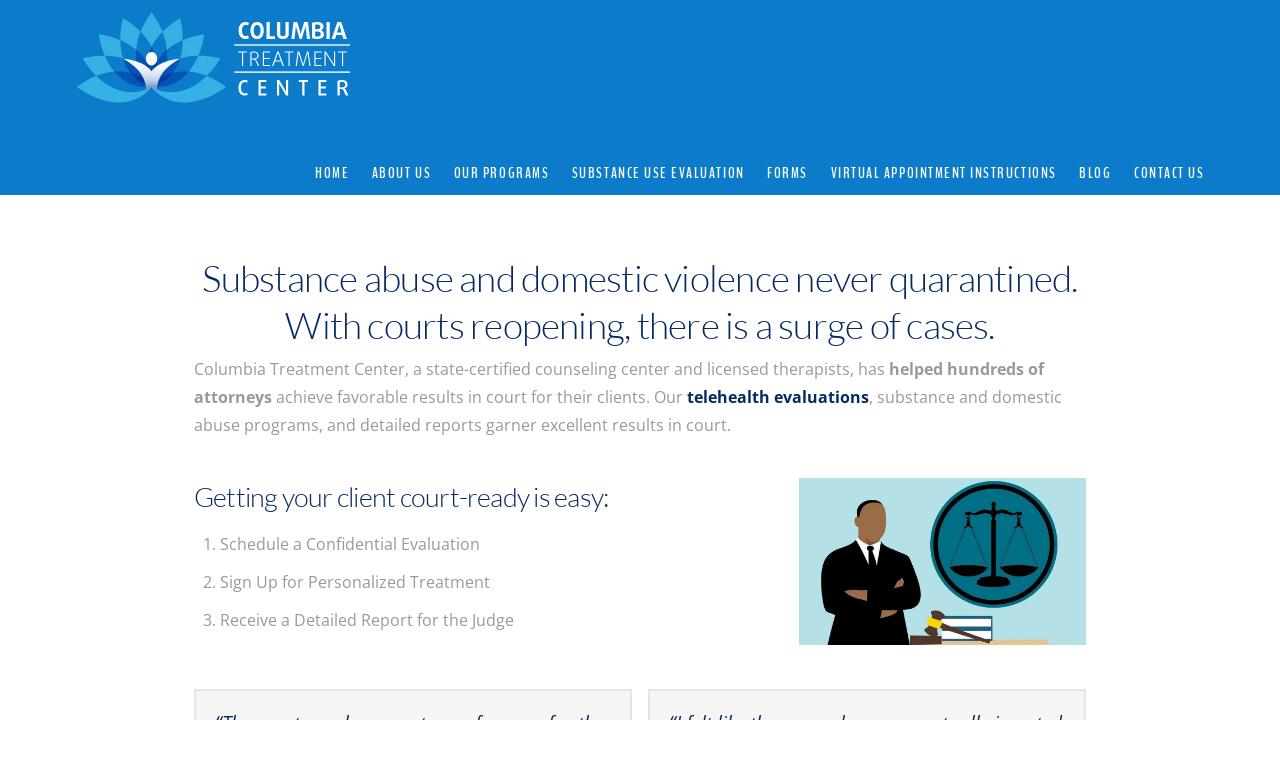

--- FILE ---
content_type: text/html; charset=UTF-8
request_url: https://www.columbia-treatment.com/legal/
body_size: 32515
content:
<!DOCTYPE html>
<html class="no-js" lang="en-US"> <head><meta http-equiv="Content-Type" content="text/html;charset=UTF-8"><script>document.seraph_accel_usbpb=document.createElement;seraph_accel_izrbpb={add:function(b,a=10){void 0===this.a[a]&&(this.a[a]=[]);this.a[a].push(b)},a:{}}</script> <meta name="viewport" content="width=device-width, initial-scale=1.0"> <link rel="pingback" href="https://www.columbia-treatment.com/xmlrpc.php"> <meta name="robots" content="index, follow, max-image-preview:large, max-snippet:-1, max-video-preview:-1"> <title>Get Great Results in Court With Us - Columbia Treatment Center</title> <link rel="canonical" href="https://www.columbia-treatment.com/legal/"> <meta property="og:locale" content="en_US"> <meta property="og:type" content="article"> <meta property="og:title" content="Get Great Results in Court With Us - Columbia Treatment Center"> <meta property="og:description" content="FREE CONSULTATIONSubstance abuse and domestic violence never quarantined. With courts reopening, there is a surge of cases. Columbia Treatment Center, a state-certified counseling center and licensed therapists, has helped hundreds of attorneys achieve favorable results in court for their clients. Our telehealth evaluations, substance and domestic abuse programs, and detailed reports garner excellent results in court. Getting your client court-ready ... Read More"> <meta property="og:url" content="https://www.columbia-treatment.com/legal/"> <meta property="og:site_name" content="Columbia Treatment Center"> <meta property="article:publisher" content="https://www.facebook.com/ColumbiaTreatment/"> <meta property="article:modified_time" content="2020-07-07T21:20:21+00:00"> <meta property="og:image" content="https://www.columbia-treatment.com/wp-content/uploads/2020/05/CTC_Look-Good-in-Court-1024x597.jpg"> <meta name="twitter:card" content="summary_large_image"> <meta name="twitter:label1" content="Est. reading time"> <meta name="twitter:data1" content="3 minutes"> <script type="application/ld+json" class="yoast-schema-graph">{"@context":"https://schema.org","@graph":[{"@type":"WebPage","@id":"https://www.columbia-treatment.com/legal/","url":"https://www.columbia-treatment.com/legal/","name":"Get Great Results in Court With Us - Columbia Treatment Center","isPartOf":{"@id":"https://www.columbia-treatment.com/#website"},"primaryImageOfPage":{"@id":"https://www.columbia-treatment.com/legal/#primaryimage"},"image":{"@id":"https://www.columbia-treatment.com/legal/#primaryimage"},"thumbnailUrl":"https://www.columbia-treatment.com/wp-content/uploads/2020/05/CTC_Look-Good-in-Court-1024x597.jpg","datePublished":"2020-07-01T23:28:16+00:00","dateModified":"2020-07-07T21:20:21+00:00","breadcrumb":{"@id":"https://www.columbia-treatment.com/legal/#breadcrumb"},"inLanguage":"en-US","potentialAction":[{"@type":"ReadAction","target":["https://www.columbia-treatment.com/legal/"]}]},{"@type":"ImageObject","inLanguage":"en-US","@id":"https://www.columbia-treatment.com/legal/#primaryimage","url":"https://www.columbia-treatment.com/wp-content/uploads/2020/05/CTC_Look-Good-in-Court.jpg","contentUrl":"https://www.columbia-treatment.com/wp-content/uploads/2020/05/CTC_Look-Good-in-Court.jpg","width":1200,"height":700,"caption":"Look Good in Court, Columbia Treatment Center"},{"@type":"BreadcrumbList","@id":"https://www.columbia-treatment.com/legal/#breadcrumb","itemListElement":[{"@type":"ListItem","position":1,"name":"Home","item":"https://www.columbia-treatment.com/"},{"@type":"ListItem","position":2,"name":"Get Great Results in Court With Us"}]},{"@type":"WebSite","@id":"https://www.columbia-treatment.com/#website","url":"https://www.columbia-treatment.com/","name":"Columbia Treatment Center","description":"Over 34 Years of Excellent Customer Care","publisher":{"@id":"https://www.columbia-treatment.com/#organization"},"potentialAction":[{"@type":"SearchAction","target":{"@type":"EntryPoint","urlTemplate":"https://www.columbia-treatment.com/?s={search_term_string}"},"query-input":"required name=search_term_string"}],"inLanguage":"en-US"},{"@type":"Organization","@id":"https://www.columbia-treatment.com/#organization","name":"Columbia Treatment Center","url":"https://www.columbia-treatment.com/","logo":{"@type":"ImageObject","inLanguage":"en-US","@id":"https://www.columbia-treatment.com/#/schema/logo/image/","url":"https://www.columbia-treatment.com/wp-content/uploads/2020/04/CTC-Logo_Google.png","contentUrl":"https://www.columbia-treatment.com/wp-content/uploads/2020/04/CTC-Logo_Google.png","width":560,"height":230,"caption":"Columbia Treatment Center"},"image":{"@id":"https://www.columbia-treatment.com/#/schema/logo/image/"},"sameAs":["https://www.linkedin.com/company/columbia-treatment-center","https://www.facebook.com/ColumbiaTreatment/"]}]}</script> <link rel="dns-prefetch" href="//www.google.com"> <link rel="alternate" type="application/rss+xml" title="Columbia Treatment Center » Feed" href="https://www.columbia-treatment.com/feed/">        <script src="https://www.columbia-treatment.com/wp-includes/js/jquery/jquery.min.js?ver=3.6.0" id="jquery-core-js" type="o/js-lzl"></script> <script src="https://www.columbia-treatment.com/wp-includes/js/jquery/jquery-migrate.min.js?ver=3.3.2" id="jquery-migrate-js" type="o/js-lzl"></script> <link rel="https://api.w.org/" href="https://www.columbia-treatment.com/wp-json/"><link rel="alternate" type="application/json" href="https://www.columbia-treatment.com/wp-json/wp/v2/pages/4308"><link rel="shortlink" href="https://www.columbia-treatment.com/?p=4308"> <link rel="alternate" type="application/json+oembed" href="https://www.columbia-treatment.com/wp-json/oembed/1.0/embed?url=https%3A%2F%2Fwww.columbia-treatment.com%2Flegal%2F"> <link rel="alternate" type="text/xml+oembed" href="https://www.columbia-treatment.com/wp-json/oembed/1.0/embed?url=https%3A%2F%2Fwww.columbia-treatment.com%2Flegal%2F&amp;format=xml"> <script async src="https://www.googletagmanager.com/gtag/js?id=AW-626780990" type="o/js-lzl"></script> <script type="o/js-lzl">
  window.dataLayer = window.dataLayer || [];
  function gtag(){dataLayer.push(arguments);}
  gtag('js', new Date());

  gtag('config', 'AW-626780990');
</script> <link rel="icon" href="https://www.columbia-treatment.com/wp-content/uploads/2020/03/CTC_Favicon_Logo-100x100.png" sizes="32x32"> <link rel="icon" href="https://www.columbia-treatment.com/wp-content/uploads/2020/03/CTC_Favicon_Logo-300x300.png" sizes="192x192"> <link rel="apple-touch-icon" href="https://www.columbia-treatment.com/wp-content/uploads/2020/03/CTC_Favicon_Logo-180x180.png"> <meta name="msapplication-TileImage" content="https://www.columbia-treatment.com/wp-content/uploads/2020/03/CTC_Favicon_Logo-300x300.png"> <script type="o/js-lzl">
    (function(i,s,o,g,r,a,m){i['GoogleAnalyticsObject']=r;i[r]=i[r]||function(){
    (i[r].q=i[r].q||[]).push(arguments)},i[r].l=1*new Date();a=s.createElement(o),
    m=s.getElementsByTagName(o)[0];a.async=1;a.src=g;m.parentNode.insertBefore(a,m)
    })(window,document,'script','https://www.google-analytics.com/analytics.js','ga');

    ga('create', 'UA-16537203-1', 'auto');
    ga('send', 'pageview');
</script> <noscript><style>.lzl{display:none!important;}</style></noscript><style>img.lzl,img.lzl-ing{opacity:0.01;}img.lzl-ed{transition:opacity .25s ease-in-out;}</style><style id="wp-block-library-css-crit" media="all">@charset "UTF-8";@media (min-width:782px){.wp-block-columns:not(.is-not-stacked-on-mobile)>.wp-block-column[style*=flex-basis]{flex-grow:0}}.wp-block-columns.is-not-stacked-on-mobile>.wp-block-column[style*=flex-basis]{flex-grow:0}h1,h2,h3,h4,h5,h6{overflow-wrap:break-word}ol,ul{overflow-wrap:break-word}.wp-block-navigation[style*=text-decoration] .wp-block-navigation-item,.wp-block-navigation[style*=text-decoration] .wp-block-navigation__submenu-container,.wp-block-navigation[style*=text-decoration] a,.wp-block-navigation[style*=text-decoration] a:active,.wp-block-navigation[style*=text-decoration] a:focus{text-decoration:inherit}.wp-block-navigation:not([style*=text-decoration]) a,.wp-block-navigation:not([style*=text-decoration]) a:active,.wp-block-navigation:not([style*=text-decoration]) a:focus{text-decoration:none}.wp-block-navigation .wp-block-navigation__submenu-icon svg{display:inline-block;stroke:currentColor;width:inherit;height:inherit}@media (min-width:782px){.wp-block-navigation .has-child :where(.wp-block-navigation__submenu-container) .wp-block-navigation__submenu-icon svg{transform:rotate(-90deg)}}.wp-block-navigation-submenu .wp-block-navigation__submenu-icon svg{stroke:currentColor}.wp-block-navigation__responsive-container-close svg,.wp-block-navigation__responsive-container-open svg{fill:currentColor;pointer-events:none;display:block;width:24px;height:24px}.wp-block-navigation[style*=text-decoration] .wp-block-home-link,.wp-block-navigation[style*=text-decoration] .wp-block-home-link__content,.wp-block-navigation[style*=text-decoration] .wp-block-home-link__content:active,.wp-block-navigation[style*=text-decoration] .wp-block-home-link__content:focus{text-decoration:inherit}.wp-block-navigation:not([style*=text-decoration]) .wp-block-home-link__content,.wp-block-navigation:not([style*=text-decoration]) .wp-block-home-link__content:active,.wp-block-navigation:not([style*=text-decoration]) .wp-block-home-link__content:focus{text-decoration:none}p{overflow-wrap:break-word}.wp-block-post-comments-form[style*=font-weight] :where(.comment-reply-title){font-weight:inherit}.wp-block-post-comments-form[style*=font-family] :where(.comment-reply-title){font-family:inherit}.wp-block-post-comments-form[class*=-font-size] :where(.comment-reply-title),.wp-block-post-comments-form[style*=font-size] :where(.comment-reply-title){font-size:inherit}.wp-block-post-comments-form[style*=line-height] :where(.comment-reply-title){line-height:inherit}.wp-block-post-comments-form[style*=font-style] :where(.comment-reply-title){font-style:inherit}.wp-block-post-comments-form[style*=letter-spacing] :where(.comment-reply-title){letter-spacing:inherit}.wp-block-search__button svg{min-width:1.5em;min-height:1.5em;fill:currentColor}.wp-block-social-links .wp-social-link svg{width:1em;height:1em}.wp-block-social-links .wp-block-social-link .wp-block-social-link-anchor,.wp-block-social-links .wp-block-social-link .wp-block-social-link-anchor:active,.wp-block-social-links .wp-block-social-link .wp-block-social-link-anchor:hover,.wp-block-social-links .wp-block-social-link .wp-block-social-link-anchor:visited,.wp-block-social-links .wp-block-social-link .wp-block-social-link-anchor svg{color:currentColor;fill:currentColor}.wp-block-social-links.is-style-logos-only .wp-social-link svg{width:1.25em;height:1.25em}.wp-block-table table[style*=border-style]>*,.wp-block-table table[style*=border-style] td,.wp-block-table table[style*=border-style] th,.wp-block-table table[style*=border-style] tr{border-style:inherit}.wp-block-table table[style*=border-width]>*,.wp-block-table table[style*=border-width] td,.wp-block-table table[style*=border-width] th,.wp-block-table table[style*=border-width] tr{border-width:inherit}:root{--wp--preset--font-size--normal:16px;--wp--preset--font-size--huge:42px}html :where(img[class*=wp-image-]){height:auto;max-width:100%}</style><link rel="stylesheet/lzl-nc" id="wp-block-library-css" href="https://www.columbia-treatment.com/wp-content/cache/seraphinite-accelerator/s/m/d/css/8382769834ca2c77cafeeb0a72e86d98.135df.css" media="all"><noscript lzl=""><link rel="stylesheet" href="https://www.columbia-treatment.com/wp-content/cache/seraphinite-accelerator/s/m/d/css/8382769834ca2c77cafeeb0a72e86d98.135df.css" media="all"></noscript><style id="wp-block-library-theme-inline-css"></style><link id="wp-block-library-theme-inline-css-nonCrit" rel="stylesheet/lzl-nc" href="/wp-content/cache/seraphinite-accelerator/s/m/d/css/4e1508730936c20f879fd9bfd9c0798d.97c.css"><noscript lzl=""><link rel="stylesheet" href="/wp-content/cache/seraphinite-accelerator/s/m/d/css/4e1508730936c20f879fd9bfd9c0798d.97c.css"></noscript><style id="global-styles-inline-css">body{--wp--preset--color--black:#000;--wp--preset--color--cyan-bluish-gray:#abb8c3;--wp--preset--color--white:#fff;--wp--preset--color--pale-pink:#f78da7;--wp--preset--color--vivid-red:#cf2e2e;--wp--preset--color--luminous-vivid-orange:#ff6900;--wp--preset--color--luminous-vivid-amber:#fcb900;--wp--preset--color--light-green-cyan:#7bdcb5;--wp--preset--color--vivid-green-cyan:#00d084;--wp--preset--color--pale-cyan-blue:#8ed1fc;--wp--preset--color--vivid-cyan-blue:#0693e3;--wp--preset--color--vivid-purple:#9b51e0;--wp--preset--gradient--vivid-cyan-blue-to-vivid-purple:linear-gradient(135deg,rgba(6,147,227,1) 0%,#9b51e0 100%);--wp--preset--gradient--light-green-cyan-to-vivid-green-cyan:linear-gradient(135deg,#7adcb4 0%,#00d082 100%);--wp--preset--gradient--luminous-vivid-amber-to-luminous-vivid-orange:linear-gradient(135deg,rgba(252,185,0,1) 0%,rgba(255,105,0,1) 100%);--wp--preset--gradient--luminous-vivid-orange-to-vivid-red:linear-gradient(135deg,rgba(255,105,0,1) 0%,#cf2e2e 100%);--wp--preset--gradient--very-light-gray-to-cyan-bluish-gray:linear-gradient(135deg,#eee 0%,#a9b8c3 100%);--wp--preset--gradient--cool-to-warm-spectrum:linear-gradient(135deg,#4aeadc 0%,#9778d1 20%,#cf2aba 40%,#ee2c82 60%,#fb6962 80%,#fef84c 100%);--wp--preset--gradient--blush-light-purple:linear-gradient(135deg,#ffceec 0%,#9896f0 100%);--wp--preset--gradient--blush-bordeaux:linear-gradient(135deg,#fecda5 0%,#fe2d2d 50%,#6b003e 100%);--wp--preset--gradient--luminous-dusk:linear-gradient(135deg,#ffcb70 0%,#c751c0 50%,#4158d0 100%);--wp--preset--gradient--pale-ocean:linear-gradient(135deg,#fff5cb 0%,#b6e3d4 50%,#33a7b5 100%);--wp--preset--gradient--electric-grass:linear-gradient(135deg,#caf880 0%,#71ce7e 100%);--wp--preset--gradient--midnight:linear-gradient(135deg,#020381 0%,#2874fc 100%);--wp--preset--duotone--dark-grayscale:url("#wp-duotone-dark-grayscale");--wp--preset--duotone--grayscale:url("#wp-duotone-grayscale");--wp--preset--duotone--purple-yellow:url("#wp-duotone-purple-yellow");--wp--preset--duotone--blue-red:url("#wp-duotone-blue-red");--wp--preset--duotone--midnight:url("#wp-duotone-midnight");--wp--preset--duotone--magenta-yellow:url("#wp-duotone-magenta-yellow");--wp--preset--duotone--purple-green:url("#wp-duotone-purple-green");--wp--preset--duotone--blue-orange:url("#wp-duotone-blue-orange");--wp--preset--font-size--small:13px;--wp--preset--font-size--medium:20px;--wp--preset--font-size--large:36px;--wp--preset--font-size--x-large:42px}</style><link id="global-styles-inline-css-nonCrit" rel="stylesheet/lzl-nc" href="/wp-content/cache/seraphinite-accelerator/s/m/d/css/b31e8c6382d27e23eb9b0bd3243b9c48.1424.css"><noscript lzl=""><link rel="stylesheet" href="/wp-content/cache/seraphinite-accelerator/s/m/d/css/b31e8c6382d27e23eb9b0bd3243b9c48.1424.css"></noscript><style id="x-stack-css-crit" media="all">article,aside,details,figcaption,figure,footer,header,hgroup,main,menu,nav,section,summary{display:block}html{-webkit-text-size-adjust:100%;-ms-text-size-adjust:100%}img{max-width:100%;height:auto;vertical-align:middle;border:0;-ms-interpolation-mode:bicubic}*,*:before,*:after{box-sizing:border-box}html{overflow-x:hidden;-webkit-tap-highlight-color:rgba(0,0,0,0)}body{margin:0;overflow-x:hidden}a{text-decoration:none}a:hover,a:active{outline:0!important}[tabindex="-1"]{outline:0!important}.site,.x-site{margin:0 auto;background-color:#fff}.site:before,.site:after,.x-site:before,.x-site:after{content:" ";display:table;width:0px}.site:after,.x-site:after{clear:both}body{line-height:1.8}.x-container.offset{margin:2.75em auto}@media (max-width:766.98px){.x-container.offset{margin:2em auto}}.x-root{display:flex}.x-root .site,.x-root .x-site{flex:1 1 auto;position:relative;width:100%;min-width:1px}.x-colophon{position:relative}[data-x-single-anim]{animation-duration:.3s;animation-fill-mode:forwards;animation-timing-function:cubic-bezier(.4,0,.2,1)}[data-x-single-anim][class*=secondary]{animation-duration:.45s}@keyframes x-slide-top{33%{opacity:0;transform:none}34%{opacity:0;transform:translate3d(0,-100%,0)}100%{opacity:1;transform:translate3d(0,0,0)}}@keyframes x-slide-left{33%{opacity:0;transform:none}34%{opacity:0;transform:translate3d(-50%,0,0)}100%{opacity:1;transform:translate3d(0,0,0)}}@keyframes x-slide-right{33%{opacity:0;transform:none}34%{opacity:0;transform:translate3d(50%,0,0)}100%{opacity:1;transform:translate3d(0,0,0)}}@keyframes x-slide-bottom{33%{opacity:0;transform:none}34%{opacity:0;transform:translate3d(0,100%,0)}100%{opacity:1;transform:translate3d(0,0,0)}}@keyframes x-scale-up{33%{opacity:0;transform:none}34%{opacity:0;transform:scale3d(0,0,1)}100%{opacity:1;transform:scale3d(1,1,1)}}@keyframes x-scale-down{33%{opacity:0;transform:none}34%{opacity:0;transform:scale3d(1.5,1.5,1)}100%{opacity:1;transform:scale3d(1,1,1)}}@keyframes x-flip-x{33%{opacity:0;transform:none}34%{opacity:0;transform:perspective(125px) rotate3d(1,0,0,-180deg)}100%{opacity:1;transform:perspective(125px) rotate3d(1,0,0,0deg)}}@keyframes x-flip-y{33%{opacity:0;transform:none}34%{opacity:0;transform:perspective(125px) rotate3d(0,1,0,-180deg)}100%{opacity:1;transform:perspective(125px) rotate3d(0,1,0,0deg)}}.x-row{display:flex;position:relative;flex-flow:row nowrap;justify-content:center;align-items:stretch;width:auto;min-width:0;max-width:none;height:auto;min-height:0;max-height:none;margin:0;border:0;border-radius:0;padding:0}.x-row-inner{display:flex;flex-wrap:wrap;flex-grow:1;flex-shrink:1;flex-basis:auto;min-width:0;min-height:0}.x-col{flex-grow:0;flex-shrink:1;flex-basis:auto;display:block;position:relative;width:auto;min-width:0;max-width:100%;height:auto;min-height:0;max-height:none;margin:0;border:0;border-radius:0;padding:0}.x-loader svg{display:block;width:1em;height:1em;margin:auto}.x-icon{display:inline-flex!important;flex-flow:row nowrap!important;justify-content:center!important;align-items:center!important;width:auto;height:auto;line-height:inherit;text-align:center}.x-icon:before{display:block!important;position:static!important;top:auto!important;left:auto!important;right:auto!important;bottom:auto!important;width:inherit!important;height:inherit!important;margin:0!important;line-height:inherit!important;text-align:inherit!important}.x-anchor{overflow:hidden;display:inline-flex;flex-flow:column nowrap;justify-content:stretch;position:relative;min-width:1px;cursor:pointer}.x-anchor-content{overflow:hidden;display:flex;flex:1 0 auto;position:relative;z-index:2;height:100%;border-radius:inherit;transform:translate3d(0,0,0)}.x-anchor-text{flex-shrink:1;min-width:1px;max-width:100%}.x-anchor-text-primary,.x-anchor-text-secondary{position:relative;display:block;z-index:3}.x-anchor-content.is-int{position:absolute;top:0;left:0;right:0;bottom:0;pointer-events:none}.x-anchor.has-int-content .x-anchor-content[class*=in-scale-up].is-int{opacity:0;transform:scale(0)}@media (hover){.x-anchor.has-int-content:hover .x-anchor-content[class*=in-scale-up].is-int,.x-anchor.has-int-content:focus .x-anchor-content[class*=in-scale-up].is-int{opacity:1;transform:scale(1)}.x-anchor.has-int-content:hover .x-anchor-content.x-anchor-content-out-slide-top-in-scale-up:not(.is-int),.x-anchor.has-int-content:focus .x-anchor-content.x-anchor-content-out-slide-top-in-scale-up:not(.is-int){transform:translate3d(0,-100%,0)}}[class^=x-bg]{overflow:hidden;position:absolute;top:0;left:0;width:100%;height:100%;border-radius:inherit;pointer-events:none}[class^=x-bg][data-x-params*=parallax]{opacity:0}[class^=x-bg] img{display:block;width:100%;height:100%}[class*=x-bg-layer-lower]{z-index:1}[class*=x-bg-layer-upper]{z-index:2}.x-collapsed{display:none}.menu-item-has-children{position:relative}.x-graphic{display:inline-flex;flex-flow:row nowrap;justify-content:flex-start;align-items:flex-start;flex-shrink:0;position:relative;letter-spacing:0;line-height:1;z-index:2}.x-graphic-child{position:relative}.x-graphic-icon,.x-graphic-icon.x-icon,.x-graphic-image,.x-graphic-image.x-image{display:block}.x-graphic-icon,.x-graphic-icon.x-icon{font-size:1em}.x-graphic-primary:not(:only-child),.x-graphic-secondary{-webkit-backface-visibility:hidden;backface-visibility:hidden}.x-graphic-primary:not(:only-child){opacity:1;z-index:2}.has-graphic .x-graphic-primary:not(:only-child)[class*=active],.has-graphic[class*=active] .x-graphic-primary:not(:only-child){opacity:0}@media (hover){.has-graphic:hover .x-graphic-primary:not(:only-child),[data-x-effect-provider*=effects]:hover .x-graphic-primary:not(:only-child){opacity:0}}.x-modal-close svg{display:block;width:1em;height:1em;margin:auto;font-size:1em;fill:currentColor}.x-off-canvas-close svg{display:block;width:1em;height:1em;margin:auto;font-size:1em;fill:currentColor}[data-x-particle]{display:block;position:absolute;opacity:0;pointer-events:none;speak:never;z-index:0}[data-x-particle] span{display:block;position:absolute;top:0;left:0;right:0;bottom:0;border-radius:inherit;background-color:currentColor}[data-x-particle*=inside][data-x-particle*=t_]{top:0}[data-x-particle*=inside][data-x-particle*=_l]{left:0}[data-x-particle*=inside][data-x-particle*=_r]{right:0}[data-x-particle*=inside][data-x-particle*=b_]{bottom:0}[data-x-particle*=inside][data-x-particle*=c_]:not([data-x-particle*=c_c]){top:0;bottom:0;margin-top:auto;margin-bottom:auto}[data-x-particle*=inside][data-x-particle*=_c]:not([data-x-particle*=c_c]){left:0;right:0;margin-left:auto;margin-right:auto}[data-x-particle*=inside][data-x-particle*=c_c]{top:50%;left:50%}[data-x-particle*=overlap][data-x-particle*=t_]{top:0}[data-x-particle*=overlap][data-x-particle*=c_]{top:50%}[data-x-particle*=overlap][data-x-particle*=b_]{top:100%}[data-x-particle*=overlap][data-x-particle*=_l]{left:0}[data-x-particle*=overlap][data-x-particle*=_c]{left:50%}[data-x-particle*=overlap][data-x-particle*=_r]{left:100%}[data-x-particle~=scale-x_y]{transform:scale3d(0,0,1)}[data-x-particle~=scale-x]{transform:scale3d(0,1,1)}[data-x-particle~=scale-y]{transform:scale3d(1,0,1)}[data-x-particle*=overlap],[data-x-particle*=inside][data-x-particle*=c_c]{transform:translate3d(-50%,-50%,0)}[data-x-particle*=overlap][data-x-particle~=scale-x_y],[data-x-particle*=inside][data-x-particle*=c_c][data-x-particle~=scale-x_y]{transform:translate3d(-50%,-50%,0) scale3d(0,0,1)}[data-x-particle*=overlap][data-x-particle~=scale-x],[data-x-particle*=inside][data-x-particle*=c_c][data-x-particle~=scale-x]{transform:translate3d(-50%,-50%,0) scale3d(0,1,1)}[data-x-particle*=overlap][data-x-particle~=scale-y],[data-x-particle*=inside][data-x-particle*=c_c][data-x-particle~=scale-y]{transform:translate3d(-50%,-50%,0) scale3d(1,0,1)}.has-particle [data-x-particle][class*=active],.has-particle:hover [data-x-particle],.has-particle.x-active [data-x-particle],[data-x-effect-provider*=particles]:hover [data-x-particle]{opacity:1}.has-particle [data-x-particle][class*=active][data-x-particle*=scale],.has-particle:hover [data-x-particle][data-x-particle*=scale],.has-particle.x-active [data-x-particle][data-x-particle*=scale],[data-x-effect-provider*=particles]:hover [data-x-particle][data-x-particle*=scale]{transform:scale3d(1,1,1)}.has-particle [data-x-particle][class*=active][data-x-particle*=scale][data-x-particle*=overlap],.has-particle [data-x-particle][class*=active][data-x-particle*=scale][data-x-particle*=inside][data-x-particle*=c_c],.has-particle:hover [data-x-particle][data-x-particle*=scale][data-x-particle*=overlap],.has-particle:hover [data-x-particle][data-x-particle*=scale][data-x-particle*=inside][data-x-particle*=c_c],.has-particle.x-active [data-x-particle][data-x-particle*=scale][data-x-particle*=overlap],.has-particle.x-active [data-x-particle][data-x-particle*=scale][data-x-particle*=inside][data-x-particle*=c_c],[data-x-effect-provider*=particles]:hover [data-x-particle][data-x-particle*=scale][data-x-particle*=overlap],[data-x-effect-provider*=particles]:hover [data-x-particle][data-x-particle*=scale][data-x-particle*=inside][data-x-particle*=c_c]{transform:translate3d(-50%,-50%,0) scale3d(1,1,1)}.x-search-btn svg{display:block;width:1em;height:1em;margin:0 auto;line-height:inherit;stroke:currentColor}[class*=x-separator]{display:block;position:absolute;z-index:-1;left:0;right:0;margin:0 auto}[class*=x-separator][class*=top]{top:0;transform:translate(0,-100%)}[class*=x-separator][class*=bottom]{bottom:0;transform:translate(0,100%)}[class*=x-separator] svg{display:block;width:100%;height:100%;margin:0}[data-x-stem]{top:auto;left:auto;right:auto;bottom:auto}[data-x-stem*=d]{top:100%}[data-x-stem*=l]{right:0}[data-x-stem*=r]{left:0}[data-x-stem*=u]{bottom:100%}[data-x-stem*=d][data-x-stem-menu-top*=h]{top:0}[data-x-stem*=l][data-x-stem-menu-top*=h]{right:100%}[data-x-stem*=r][data-x-stem-menu-top*=h]{left:100%}[data-x-stem*=u][data-x-stem-menu-top*=h]{bottom:0}[data-x-stem*=d][data-x-stem-root*=h]{top:0}[data-x-stem*=l][data-x-stem-root*=h]{right:100%}[data-x-stem*=r][data-x-stem-root*=h]{left:100%}[data-x-stem*=u][data-x-stem-root*=h]{bottom:0}[data-x-stem] [data-x-stem*=d]{top:0}[data-x-stem] [data-x-stem*=l]{right:100%}[data-x-stem] [data-x-stem*=r]{left:100%}[data-x-stem] [data-x-stem*=u]{bottom:0}.x-text{min-width:1px}[data-x-toggle-anim]{animation-name:none;animation-duration:.5s;animation-timing-function:cubic-bezier(.86,0,.07,1);animation-delay:0s;animation-iteration-count:infinite;animation-direction:alternate;animation-fill-mode:forwards;animation-play-state:paused}@keyframes x-bun-t-1{50%{transform:translate3d(0,0,0)}100%{transform:translate3d(0,0,0) rotate(45deg)}}@keyframes x-patty-1{49%{opacity:1}50%{opacity:0}100%{opacity:0}}@keyframes x-bun-b-1{50%{transform:translate3d(0,0,0)}100%{transform:translate3d(0,0,0) rotate(-45deg)}}@keyframes x-grid-1{50%{box-shadow:0 0,0 0,0 0,0 0,0 0,0 0,0 0,0 0;transform:rotate3d(0,0,1,0deg)}100%{box-shadow:-1em 0,-2em 0,0 -1em,0 2em,0 -2em,0 1em,2em 0,1em 0;transform:rotate3d(0,0,1,-45deg)}}@keyframes x-more-1-1{50%{transform:translate3d(0,0,0)}75%{border-radius:0}100%{border-radius:0;transform:translate3d(0,0,0) rotate(45deg) scale3d(4,.5,1)}}@keyframes x-more-2-1{49%{opacity:1}50%{opacity:0}100%{opacity:0}}@keyframes x-more-3-1{50%{transform:translate3d(0,0,0) rotate(-45deg)}75%{border-radius:0}100%{border-radius:0;transform:translate3d(0,0,0) rotate(-45deg) scale3d(4,.5,1)}}p{margin:0 0 1.5em}b,strong{font-weight:700}em{font-style:italic}h1,h2,h3,h4,h5,h6,.h1,.h2,.h3,.h4,.h5,.h6{margin:1.25em 0 .2em;text-rendering:optimizelegibility}h1,.h1{margin-top:1em;font-size:400%;line-height:1.1}h2,.h2{font-size:285.7%;line-height:1.2}h3,.h3{font-size:228.5%;line-height:1.3}h4,h5,h6,.h4,.h5,.h6{margin-top:1.75em;margin-bottom:.5em;line-height:1.4}h4,.h4{font-size:171.4%}ul,ol{padding:0;margin:0 0 1.5em 1.655em}ul ul,ul ol,ol ol,ol ul{margin-bottom:0}q:before,q:after,blockquote:before,blockquote:after{content:""}blockquote{margin:1.5em 0;padding:1em;border:2px solid #e5e5e5;font-size:24px;font-weight:400;line-height:1.3;color:#2c3e50}@keyframes xCF7Spin{from{transform:rotate(0deg)}to{transform:rotate(360deg)}}.x-btn,.button,[type=submit]{display:inline-block;position:relative;border:1px solid #ac1100;border-radius:0;padding:.563em 1.125em .813em;cursor:pointer;font-size:16px;font-weight:inherit;line-height:1.3;text-align:center;vertical-align:middle;color:#fff;background-color:#ff2a13;transition:all .15s linear}.x-btn:hover,.button:hover,[type=submit]:hover{text-decoration:none;color:#fff;border-color:#600900;background-color:#df1600}.x-btn:hover,.x-btn:active,.button:hover,.button:active,[type=submit]:hover,[type=submit]:active{outline:0!important}.x-btn[disabled],.x-btn.disabled,.button[disabled],.button.disabled,[type=submit][disabled],[type=submit].disabled{opacity:.25;cursor:not-allowed}.x-nav{margin-left:0;margin-bottom:1.5em;list-style:none}.x-nav>li>a{display:block;cursor:pointer}.x-nav>li>a:hover{text-decoration:none;background-color:transparent}@keyframes xLoader{0%,80%,100%{box-shadow:0 2.5em 0 -1.3em}40%{box-shadow:0 2.5em 0 0}}.x-social-global{font-weight:400;line-height:1}.x-social-global a{display:inline-block;text-align:center;color:#fff;background-color:rgba(255,255,255,.2);border-radius:100em}.x-social-global a:hover.facebook{background-color:#3b5998}.x-social-global a:hover.google-plus{background-color:#d84b35}.x-social-global a:hover.linkedin{background-color:#1a81ad}.x-social-global a i{display:block}.x-container{margin:0 auto}.x-container:not(.x-row):not(.x-grid):not(.x-div):not(.x-bar-content):not(.x-slide-container-content):before,.x-container:not(.x-row):not(.x-grid):not(.x-div):not(.x-bar-content):not(.x-slide-container-content):after{content:" ";display:table;width:0px}.x-container:not(.x-row):not(.x-grid):not(.x-div):not(.x-bar-content):not(.x-slide-container-content):after{clear:both}@-webkit-keyframes x-blink{0%{opacity:1}50%{opacity:0}100%{opacity:1}}@keyframes x-blink{0%{opacity:1}50%{opacity:0}100%{opacity:1}}.x-img{margin-bottom:1.5em}.x-entry-share{margin:0 0 1.5em;border:2px solid #e5e5e5;border-left:0;border-right:0;padding:10px 0;line-height:1;text-align:center}.x-entry-share p{margin:8px 0 10px;font-size:12px;font-weight:400;text-transform:uppercase}.x-entry-share .x-share{display:inline-block;margin:0 .05em;width:45px;height:45px;font-size:24px;line-height:45px}.x-entry-share .x-share:hover{color:#fff;background-color:#16a085}.h-custom-headline{letter-spacing:-1px;line-height:1.1}.h-custom-headline.accent{overflow:hidden}.h-custom-headline.accent span{padding-bottom:2px;display:inline-block;position:relative}.h-custom-headline.accent span:before,.h-custom-headline.accent span:after{content:"";position:absolute;top:50%;height:2px;width:9999px;display:block;margin-top:-1px;background-color:#e5e5e5}.h-custom-headline.accent span:before{right:100%;margin-right:.5em}.h-custom-headline.accent span:after{left:100%;margin-left:.5em}.x-section{display:block;position:relative;margin:0 0 1.5em;padding:45px 0}.x-section:before,.x-section:after{content:" ";display:table;width:0px}.x-section:after{clear:both}.x-section-separator svg{display:block;width:100%;height:100%;margin:0}.x-main{position:relative}.x-main:before,.x-main:after{content:" ";display:table;width:0px}.x-main:after{clear:both}.hentry{margin-top:90px}.hentry:first-child{margin-top:0}.entry-content{margin-top:25px}.page .no-post-thumbnail .entry-content{margin-top:0}[class*=page-template-template-blank] .entry-content{margin:0}[class*=page-template-template-blank] .x-main,.page-template-template-layout-full-width-php .x-main{float:none;display:block;width:auto}@media print{*{background:0 0!important;background-color:transparent!important;text-shadow:none!important;color:#000!important;box-shadow:none!important}html,body{overflow:visible!important}a,a:visited{text-decoration:underline}.ir a:after,a[href^="javascript:"]:after,a[href^="#"]:after{content:""}pre,blockquote{border:1px solid #999;page-break-inside:avoid}tr,img{page-break-inside:avoid}img{max-width:100%!important}@page{margin:.5cm}p,h2,h3{orphans:3;widows:3}h2,h3{page-break-after:avoid}.x-root{display:block}.x-masthead,.x-colophon,.x-bg,.backstretch{display:none!important}}[data-x-particle]{transition-delay:0ms}.x-td,.x-div,.x-row,.x-col,.x-grid,.x-cell,.x-section,.x-acc-header,.x-acc-header-indicator,.x-crumbs-link,.x-paginate-inner>*,.x-anchor,.x-anchor-text-primary,.x-anchor-text-secondary,.x-anchor-sub-indicator,.x-anchor.has-int-content .x-anchor-content,.x-bar-is-sticky,.x-bar-is-sticky .x-bar-content,[data-x-toggle-collapse],.x-graphic-child,.x-image,.x-line,.x-mini-cart li,.x-mini-cart a:not(.x-anchor),.x-modal-close,.x-search,.x-search-btn,.x-search-input,.x-icon,.x-text,.x-text-content-text-primary,.x-text-content-text-subheadline,.x-text-typing,.x-typed-cursor,.x-menu-first-level,.x-menu-layered:not(.x-menu-first-level),.x-wc-add-to-cart-form,.x-wc-shop-sort,[data-x-particle],.x-bar,.x-bar-scroll-button,.x-bar-container,.x-loader,.x-slide,.x-slide-pagination,.x-slide-pagination li{transition-duration:300ms}[class^=x-bg][data-x-params*=parallax]{transition-duration:300ms,0ms}.has-particle:hover [data-x-particle][data-x-particle*=scale],.has-particle.x-active [data-x-particle][data-x-particle*=scale],[data-x-effect-provider*=particles]:hover [data-x-particle][data-x-particle*=scale]{transition-duration:0ms,300ms}[data-x-effect]{animation-duration:1000ms}[data-x-particle]{transition-property:opacity,transform}[data-x-effect],.x-card,.x-statbar,.x-menu-first-level,.x-wc-add-to-cart-form,.x-wc-shop-sort,.x-slide-pagination{transition-property:opacity,filter,transform}.x-div,.x-row,.x-col,.x-grid,.x-cell,.x-section,.x-image,.x-anchor,.x-text-headline,.x-slide{transition-property:border-color,background-color,box-shadow,opacity,filter,transform}.x-icon,.x-search{transition-property:color,border-color,background-color,box-shadow,text-shadow,opacity,filter,transform}.x-text:not(.x-text-headline){transition-property:color,border-color,background-color,box-shadow,text-shadow,column-rule,opacity,filter,transform}[data-x-toggle-collapse]{transition-property:height}.x-anchor-text-primary,.x-anchor-text-secondary,.x-anchor-sub-indicator,.x-text-content-text-primary,.x-text-content-text-subheadline,.x-text-typing,.x-typed-cursor{transition-property:color,text-shadow}.x-anchor.has-int-content .x-anchor-content,[class^=x-bg][data-x-params*=parallax]{transition-property:opacity,transform}.x-graphic-child{transition-property:color,background-color,text-shadow,box-shadow,opacity,transform}.x-ttf,.x-div,.x-row,.x-col,.x-grid,.x-cell,.x-section,.x-acc-header,.x-acc-header-indicator,.x-crumbs-link,.x-paginate-inner>*,.x-anchor,.x-anchor-text-primary,.x-anchor-text-secondary,.x-anchor-sub-indicator,.x-anchor.has-int-content .x-anchor-content,.x-bar-is-sticky,.x-bar-is-sticky .x-bar-content,[data-x-toggle-collapse],.x-graphic-child,.x-image,.x-line,.x-mini-cart li,.x-mini-cart a:not(.x-anchor),.x-modal-close,.x-search,.x-search-btn,.x-search-input,.x-icon,.x-text,.x-text-content-text-primary,.x-text-content-text-subheadline,.x-text-typing,.x-typed-cursor,.x-menu-first-level,.x-menu-layered:not(.x-menu-first-level),.x-card,.x-card-faces,.x-statbar,.x-statbar-bar,.x-statbar-label,.x-wc-add-to-cart-form,.x-wc-shop-sort,[data-x-particle],.x-bar,.x-bar-scroll-button,.x-bar-container,.x-loader,.x-slide,.x-slide-pagination,.x-slide-pagination li{transition-timing-function:cubic-bezier(.4,0,.2,1)}[class^=x-bg][data-x-params*=parallax]{transition-timing-function:cubic-bezier(.4,0,.2,1),linear}[data-x-effect]{animation-timing-function:cubic-bezier(.4,0,.2,1)}[data-x-disable-animation],[data-x-disable-animation] *{transition:none!important}@keyframes bounce{from,20%,53%,to{animation-timing-function:cubic-bezier(.215,.61,.355,1);transform:translate3d(0,0,0)}40%,43%{animation-timing-function:cubic-bezier(.755,.05,.855,.06);transform:translate3d(0,-30px,0) scaleY(1.1)}70%{animation-timing-function:cubic-bezier(.755,.05,.855,.06);transform:translate3d(0,-15px,0) scaleY(1.05)}80%{transition-timing-function:cubic-bezier(.215,.61,.355,1);transform:translate3d(0,0,0) scaleY(.95)}90%{transform:translate3d(0,-4px,0) scaleY(1.02)}}@keyframes flash{from,50%,to{opacity:1}25%,75%{opacity:0}}@keyframes headShake{0%{transform:translateX(0)}6.5%{transform:translateX(-6px) rotateY(-9deg)}18.5%{transform:translateX(5px) rotateY(7deg)}31.5%{transform:translateX(-3px) rotateY(-5deg)}43.5%{transform:translateX(2px) rotateY(3deg)}50%{transform:translateX(0)}}@keyframes heartBeat{0%{transform:scale(1)}14%{transform:scale(1.3)}28%{transform:scale(1)}42%{transform:scale(1.3)}70%{transform:scale(1)}}@keyframes jello{from,11.1%,to{transform:translate3d(0,0,0)}22.2%{transform:skewX(-12.5deg) skewY(-12.5deg)}33.3%{transform:skewX(6.25deg) skewY(6.25deg)}44.4%{transform:skewX(-3.125deg) skewY(-3.125deg)}55.5%{transform:skewX(1.5625deg) skewY(1.5625deg)}66.6%{transform:skewX(-.78125deg) skewY(-.78125deg)}77.7%{transform:skewX(.390625deg) skewY(.390625deg)}88.8%{transform:skewX(-.1953125deg) skewY(-.1953125deg)}}@keyframes pulse{from{transform:scale3d(1,1,1)}50%{transform:scale3d(1.05,1.05,1.05)}to{transform:scale3d(1,1,1)}}@keyframes rubberBand{from{transform:scale3d(1,1,1)}30%{transform:scale3d(1.25,.75,1)}40%{transform:scale3d(.75,1.25,1)}50%{transform:scale3d(1.15,.85,1)}65%{transform:scale3d(.95,1.05,1)}75%{transform:scale3d(1.05,.95,1)}to{transform:scale3d(1,1,1)}}@keyframes shake{from,to{transform:translate3d(0,0,0)}10%,30%,50%,70%,90%{transform:translate3d(-10px,0,0)}20%,40%,60%,80%{transform:translate3d(10px,0,0)}}@keyframes shakeX{from,to{transform:translate3d(0,0,0)}10%,30%,50%,70%,90%{transform:translate3d(-10px,0,0)}20%,40%,60%,80%{transform:translate3d(10px,0,0)}}@keyframes shakeY{from,to{transform:translate3d(0,0,0)}10%,30%,50%,70%,90%{transform:translate3d(0,-10px,0)}20%,40%,60%,80%{transform:translate3d(0,10px,0)}}@keyframes swing{20%{transform:rotate3d(0,0,1,15deg)}40%{transform:rotate3d(0,0,1,-10deg)}60%{transform:rotate3d(0,0,1,5deg)}80%{transform:rotate3d(0,0,1,-5deg)}to{transform:rotate3d(0,0,1,0deg)}}@keyframes tada{from{transform:scale3d(1,1,1)}10%,20%{transform:scale3d(.9,.9,.9) rotate3d(0,0,1,-3deg)}30%,50%,70%,90%{transform:scale3d(1.1,1.1,1.1) rotate3d(0,0,1,3deg)}40%,60%,80%{transform:scale3d(1.1,1.1,1.1) rotate3d(0,0,1,-3deg)}to{transform:scale3d(1,1,1)}}@keyframes wobble{from{transform:translate3d(0,0,0)}15%{transform:translate3d(-25%,0,0) rotate3d(0,0,1,-5deg)}30%{transform:translate3d(20%,0,0) rotate3d(0,0,1,3deg)}45%{transform:translate3d(-15%,0,0) rotate3d(0,0,1,-3deg)}60%{transform:translate3d(10%,0,0) rotate3d(0,0,1,2deg)}75%{transform:translate3d(-5%,0,0) rotate3d(0,0,1,-1deg)}to{transform:translate3d(0,0,0)}}@keyframes backInDown{0%{transform:translateY(-1200px) scale(.7);opacity:.7}80%{transform:translateY(0px) scale(.7);opacity:.7}100%{transform:scale(1);opacity:1}}@keyframes backInLeft{0%{transform:translateX(-2000px) scale(.7);opacity:.7}80%{transform:translateX(0px) scale(.7);opacity:.7}100%{transform:scale(1);opacity:1}}@keyframes backInRight{0%{transform:translateX(2000px) scale(.7);opacity:.7}80%{transform:translateX(0px) scale(.7);opacity:.7}100%{transform:scale(1);opacity:1}}@keyframes backInUp{0%{transform:translateY(1200px) scale(.7);opacity:.7}80%{transform:translateY(0px) scale(.7);opacity:.7}100%{transform:scale(1);opacity:1}}@keyframes backOutDown{0%{transform:scale(1);opacity:1}20%{transform:translateY(0px) scale(.7);opacity:.7}100%{transform:translateY(700px) scale(.7);opacity:.7}}@keyframes backOutLeft{0%{transform:scale(1);opacity:1}20%{transform:translateX(0px) scale(.7);opacity:.7}100%{transform:translateX(-2000px) scale(.7);opacity:.7}}@keyframes backOutRight{0%{transform:scale(1);opacity:1}20%{transform:translateX(0px) scale(.7);opacity:.7}100%{transform:translateX(2000px) scale(.7);opacity:.7}}@keyframes backOutUp{0%{transform:scale(1);opacity:1}20%{transform:translateY(0px) scale(.7);opacity:.7}100%{transform:translateY(-700px) scale(.7);opacity:.7}}@keyframes bounceIn{from,20%,40%,60%,80%,to{animation-timing-function:cubic-bezier(.215,.61,.355,1)}0%{opacity:0;transform:scale3d(.3,.3,.3)}20%{transform:scale3d(1.1,1.1,1.1)}40%{transform:scale3d(.9,.9,.9)}60%{opacity:1;transform:scale3d(1.03,1.03,1.03)}80%{transform:scale3d(.97,.97,.97)}to{opacity:1;transform:scale3d(1,1,1)}}@keyframes bounceInDown{from,60%,75%,90%,to{animation-timing-function:cubic-bezier(.215,.61,.355,1)}0%{opacity:0;transform:translate3d(0,-3000px,0) scaleY(3)}60%{opacity:1;transform:translate3d(0,25px,0) scaleY(.9)}75%{transform:translate3d(0,-10px,0) scaleY(.95)}90%{transform:translate3d(0,5px,0) scaleY(.985)}to{transform:translate3d(0,0,0)}}@keyframes bounceInLeft{from,60%,75%,90%,to{animation-timing-function:cubic-bezier(.215,.61,.355,1)}0%{opacity:0;transform:translate3d(-3000px,0,0) scaleX(3)}60%{opacity:1;transform:translate3d(25px,0,0) scaleX(1)}75%{transform:translate3d(-10px,0,0) scaleX(.98)}90%{transform:translate3d(5px,0,0) scaleX(.995)}to{transform:translate3d(0,0,0)}}@keyframes bounceInRight{from,60%,75%,90%,to{animation-timing-function:cubic-bezier(.215,.61,.355,1)}from{opacity:0;transform:translate3d(3000px,0,0) scaleX(3)}60%{opacity:1;transform:translate3d(-25px,0,0) scaleX(1)}75%{transform:translate3d(10px,0,0) scaleX(.98)}90%{transform:translate3d(-5px,0,0) scaleX(.995)}to{transform:translate3d(0,0,0)}}@keyframes bounceInUp{from,60%,75%,90%,to{animation-timing-function:cubic-bezier(.215,.61,.355,1)}from{opacity:0;transform:translate3d(0,3000px,0) scaleY(5)}60%{opacity:1;transform:translate3d(0,-20px,0) scaleY(.9)}75%{transform:translate3d(0,10px,0) scaleY(.95)}90%{transform:translate3d(0,-5px,0) scaleY(.985)}to{transform:translate3d(0,0,0)}}@keyframes bounceOut{20%{transform:scale3d(.9,.9,.9)}50%,55%{opacity:1;transform:scale3d(1.1,1.1,1.1)}to{opacity:0;transform:scale3d(.3,.3,.3)}}@keyframes bounceOutDown{20%{transform:translate3d(0,10px,0) scaleY(.985)}40%,45%{opacity:1;transform:translate3d(0,-20px,0) scaleY(.9)}to{opacity:0;transform:translate3d(0,2000px,0) scaleY(3)}}@keyframes bounceOutLeft{20%{opacity:1;transform:translate3d(20px,0,0) scaleX(.9)}to{opacity:0;transform:translate3d(-2000px,0,0) scaleX(2)}}@keyframes bounceOutRight{20%{opacity:1;transform:translate3d(-20px,0,0) scaleX(.9)}to{opacity:0;transform:translate3d(2000px,0,0) scaleX(2)}}@keyframes bounceOutUp{20%{transform:translate3d(0,-10px,0) scaleY(.985)}40%,45%{opacity:1;transform:translate3d(0,20px,0) scaleY(.9)}to{opacity:0;transform:translate3d(0,-2000px,0) scaleY(3)}}@keyframes fadeIn{from{opacity:0}to{opacity:1}}@keyframes fadeInBottomLeft{from{opacity:0;transform:translate3d(-100%,100%,0)}to{opacity:1;transform:translate3d(0,0,0)}}@keyframes fadeInBottomRight{from{opacity:0;transform:translate3d(100%,100%,0)}to{opacity:1;transform:translate3d(0,0,0)}}@keyframes fadeInDown{from{opacity:0;transform:translate3d(0,-100%,0)}to{opacity:1;transform:translate3d(0,0,0)}}@keyframes fadeInDownBig{from{opacity:0;transform:translate3d(0,-2000px,0)}to{opacity:1;transform:translate3d(0,0,0)}}@keyframes fadeInLeft{from{opacity:0;transform:translate3d(-100%,0,0)}to{opacity:1;transform:translate3d(0,0,0)}}@keyframes fadeInLeftBig{from{opacity:0;transform:translate3d(-2000px,0,0)}to{opacity:1;transform:translate3d(0,0,0)}}@keyframes fadeInRight{from{opacity:0;transform:translate3d(100%,0,0)}to{opacity:1;transform:translate3d(0,0,0)}}@keyframes fadeInRightBig{from{opacity:0;transform:translate3d(2000px,0,0)}to{opacity:1;transform:translate3d(0,0,0)}}@keyframes fadeInTopLeft{from{opacity:0;transform:translate3d(-100%,-100%,0)}to{opacity:1;transform:translate3d(0,0,0)}}@keyframes fadeInTopRight{from{opacity:0;transform:translate3d(100%,-100%,0)}to{opacity:1;transform:translate3d(0,0,0)}}@keyframes fadeInUp{from{opacity:0;transform:translate3d(0,100%,0)}to{opacity:1;transform:translate3d(0,0,0)}}@keyframes fadeInUpBig{from{opacity:0;transform:translate3d(0,2000px,0)}to{opacity:1;transform:translate3d(0,0,0)}}@keyframes fadeOut{from{opacity:1}to{opacity:0}}@keyframes fadeOutBottomLeft{from{opacity:1;transform:translate3d(0,0,0)}to{opacity:0;transform:translate3d(-100%,100%,0)}}@keyframes fadeOutBottomRight{from{opacity:1;transform:translate3d(0,0,0)}to{opacity:0;transform:translate3d(100%,100%,0)}}@keyframes fadeOutDown{from{opacity:1}to{opacity:0;transform:translate3d(0,100%,0)}}@keyframes fadeOutDownBig{from{opacity:1}to{opacity:0;transform:translate3d(0,2000px,0)}}@keyframes fadeOutLeft{from{opacity:1}to{opacity:0;transform:translate3d(-100%,0,0)}}@keyframes fadeOutLeftBig{from{opacity:1}to{opacity:0;transform:translate3d(-2000px,0,0)}}@keyframes fadeOutRight{from{opacity:1}to{opacity:0;transform:translate3d(100%,0,0)}}@keyframes fadeOutRightBig{from{opacity:1}to{opacity:0;transform:translate3d(2000px,0,0)}}@keyframes fadeOutTopLeft{from{opacity:1;transform:translate3d(0,0,0)}to{opacity:0;transform:translate3d(-100%,-100%,0)}}@keyframes fadeOutTopRight{from{opacity:1;transform:translate3d(0,0,0)}to{opacity:0;transform:translate3d(100%,-100%,0)}}@keyframes fadeOutUp{from{opacity:1}to{opacity:0;transform:translate3d(0,-100%,0)}}@keyframes fadeOutUpBig{from{opacity:1}to{opacity:0;transform:translate3d(0,-2000px,0)}}@keyframes flip{from{transform:perspective(400px) scale3d(1,1,1) translate3d(0,0,0) rotate3d(0,1,0,-360deg);animation-timing-function:ease-out}40%{transform:perspective(400px) scale3d(1,1,1) translate3d(0,0,150px) rotate3d(0,1,0,-190deg);animation-timing-function:ease-out}50%{transform:perspective(400px) scale3d(1,1,1) translate3d(0,0,150px) rotate3d(0,1,0,-170deg);animation-timing-function:ease-in}80%{transform:perspective(400px) scale3d(.95,.95,.95) translate3d(0,0,0) rotate3d(0,1,0,0deg);animation-timing-function:ease-in}to{transform:perspective(400px) scale3d(1,1,1) translate3d(0,0,0) rotate3d(0,1,0,0deg);animation-timing-function:ease-in}}@keyframes flipInX{from{transform:perspective(400px) rotate3d(1,0,0,90deg);animation-timing-function:ease-in;opacity:0}40%{transform:perspective(400px) rotate3d(1,0,0,-20deg);animation-timing-function:ease-in}60%{transform:perspective(400px) rotate3d(1,0,0,10deg);opacity:1}80%{transform:perspective(400px) rotate3d(1,0,0,-5deg)}to{transform:perspective(400px)}}@keyframes flipInY{from{transform:perspective(400px) rotate3d(0,1,0,90deg);animation-timing-function:ease-in;opacity:0}40%{transform:perspective(400px) rotate3d(0,1,0,-20deg);animation-timing-function:ease-in}60%{transform:perspective(400px) rotate3d(0,1,0,10deg);opacity:1}80%{transform:perspective(400px) rotate3d(0,1,0,-5deg)}to{transform:perspective(400px)}}@keyframes flipOutX{from{transform:perspective(400px)}30%{transform:perspective(400px) rotate3d(1,0,0,-20deg);opacity:1}to{transform:perspective(400px) rotate3d(1,0,0,90deg);opacity:0}}@keyframes flipOutY{from{transform:perspective(400px)}30%{transform:perspective(400px) rotate3d(0,1,0,-15deg);opacity:1}to{transform:perspective(400px) rotate3d(0,1,0,90deg);opacity:0}}@keyframes lightSpeedInLeft{from{transform:translate3d(-100%,0,0) skewX(30deg);opacity:0}60%{transform:skewX(-20deg);opacity:1}80%{transform:skewX(5deg)}to{transform:translate3d(0,0,0)}}@keyframes lightSpeedInRight{from{transform:translate3d(100%,0,0) skewX(-30deg);opacity:0}60%{transform:skewX(20deg);opacity:1}80%{transform:skewX(-5deg)}to{transform:translate3d(0,0,0)}}@keyframes lightSpeedOutLeft{from{opacity:1}to{transform:translate3d(-100%,0,0) skewX(-30deg);opacity:0}}@keyframes lightSpeedOutRight{from{opacity:1}to{transform:translate3d(100%,0,0) skewX(30deg);opacity:0}}@keyframes rotateIn{from{transform:rotate3d(0,0,1,-200deg);opacity:0}to{transform:translate3d(0,0,0);opacity:1}}@keyframes rotateInDownLeft{from{transform:rotate3d(0,0,1,-45deg);opacity:0}to{transform:translate3d(0,0,0);opacity:1}}@keyframes rotateInDownRight{from{transform:rotate3d(0,0,1,45deg);opacity:0}to{transform:translate3d(0,0,0);opacity:1}}@keyframes rotateInUpLeft{from{transform:rotate3d(0,0,1,45deg);opacity:0}to{transform:translate3d(0,0,0);opacity:1}}@keyframes rotateInUpRight{from{transform:rotate3d(0,0,1,-90deg);opacity:0}to{transform:translate3d(0,0,0);opacity:1}}@keyframes rotateOut{from{opacity:1}to{transform:rotate3d(0,0,1,200deg);opacity:0}}@keyframes rotateOutDownLeft{from{opacity:1}to{transform:rotate3d(0,0,1,45deg);opacity:0}}@keyframes rotateOutDownRight{from{opacity:1}to{transform:rotate3d(0,0,1,-45deg);opacity:0}}@keyframes rotateOutUpLeft{from{opacity:1}to{transform:rotate3d(0,0,1,-45deg);opacity:0}}@keyframes rotateOutUpRight{from{opacity:1}to{transform:rotate3d(0,0,1,90deg);opacity:0}}@keyframes slideInDown{from{transform:translate3d(0,-100%,0);visibility:visible}to{transform:translate3d(0,0,0)}}@keyframes slideInLeft{from{transform:translate3d(-100%,0,0);visibility:visible}to{transform:translate3d(0,0,0)}}@keyframes slideInRight{from{transform:translate3d(100%,0,0);visibility:visible}to{transform:translate3d(0,0,0)}}@keyframes slideInUp{from{transform:translate3d(0,100%,0);visibility:visible}to{transform:translate3d(0,0,0)}}@keyframes slideOutDown{from{transform:translate3d(0,0,0)}to{visibility:hidden;transform:translate3d(0,100%,0)}}@keyframes slideOutLeft{from{transform:translate3d(0,0,0)}to{visibility:hidden;transform:translate3d(-100%,0,0)}}@keyframes slideOutRight{from{transform:translate3d(0,0,0)}to{visibility:hidden;transform:translate3d(100%,0,0)}}@keyframes slideOutUp{from{transform:translate3d(0,0,0)}to{visibility:hidden;transform:translate3d(0,-100%,0)}}@keyframes hinge{0%{animation-timing-function:ease-in-out}20%,60%{transform:rotate3d(0,0,1,80deg);animation-timing-function:ease-in-out}40%,80%{transform:rotate3d(0,0,1,60deg);animation-timing-function:ease-in-out;opacity:1}to{transform:translate3d(0,700px,0);opacity:0}}@keyframes jackInTheBox{from{opacity:0;transform:scale(.1) rotate(30deg);transform-origin:center bottom}50%{transform:rotate(-10deg)}70%{transform:rotate(3deg)}to{opacity:1;transform:scale(1)}}@keyframes rollIn{from{opacity:0;transform:translate3d(-100%,0,0) rotate3d(0,0,1,-120deg)}to{opacity:1;transform:translate3d(0,0,0)}}@keyframes rollOut{from{opacity:1}to{opacity:0;transform:translate3d(100%,0,0) rotate3d(0,0,1,120deg)}}@keyframes zoomIn{from{opacity:0;transform:scale3d(.3,.3,.3)}50%{opacity:1}}@keyframes zoomInDown{from{opacity:0;transform:scale3d(.1,.1,.1) translate3d(0,-1000px,0);animation-timing-function:cubic-bezier(.55,.055,.675,.19)}60%{opacity:1;transform:scale3d(.475,.475,.475) translate3d(0,60px,0);animation-timing-function:cubic-bezier(.175,.885,.32,1)}}@keyframes zoomInLeft{from{opacity:0;transform:scale3d(.1,.1,.1) translate3d(-1000px,0,0);animation-timing-function:cubic-bezier(.55,.055,.675,.19)}60%{opacity:1;transform:scale3d(.475,.475,.475) translate3d(10px,0,0);animation-timing-function:cubic-bezier(.175,.885,.32,1)}}@keyframes zoomInRight{from{opacity:0;transform:scale3d(.1,.1,.1) translate3d(1000px,0,0);animation-timing-function:cubic-bezier(.55,.055,.675,.19)}60%{opacity:1;transform:scale3d(.475,.475,.475) translate3d(-10px,0,0);animation-timing-function:cubic-bezier(.175,.885,.32,1)}}@keyframes zoomInUp{from{opacity:0;transform:scale3d(.1,.1,.1) translate3d(0,1000px,0);animation-timing-function:cubic-bezier(.55,.055,.675,.19)}60%{opacity:1;transform:scale3d(.475,.475,.475) translate3d(0,-60px,0);animation-timing-function:cubic-bezier(.175,.885,.32,1)}}@keyframes zoomOut{from{opacity:1}50%{opacity:0;transform:scale3d(.3,.3,.3)}to{opacity:0}}@keyframes zoomOutDown{40%{opacity:1;transform:scale3d(.475,.475,.475) translate3d(0,-60px,0);animation-timing-function:cubic-bezier(.55,.055,.675,.19)}to{opacity:0;transform:scale3d(.1,.1,.1) translate3d(0,2000px,0);animation-timing-function:cubic-bezier(.175,.885,.32,1)}}@keyframes zoomOutLeft{40%{opacity:1;transform:scale3d(.475,.475,.475) translate3d(42px,0,0)}to{opacity:0;transform:scale(.1) translate3d(-2000px,0,0)}}@keyframes zoomOutRight{40%{opacity:1;transform:scale3d(.475,.475,.475) translate3d(-42px,0,0)}to{opacity:0;transform:scale(.1) translate3d(2000px,0,0)}}@keyframes zoomOutUp{40%{opacity:1;transform:scale3d(.475,.475,.475) translate3d(0,60px,0);animation-timing-function:cubic-bezier(.55,.055,.675,.19)}to{opacity:0;transform:scale3d(.1,.1,.1) translate3d(0,-2000px,0);animation-timing-function:cubic-bezier(.175,.885,.32,1)}}.visually-hidden,.screen-reader-text,.screen-reader-response,.bp-screen-reader-text{overflow:hidden;position:absolute;width:1px;height:1px;margin:-1px;border:0;padding:0;clip:rect(0 0 0 0)}@media (min-width:1200px){.x-hide-xl{display:none!important}}@media (min-width:979px)and (max-width:1199.98px){.x-hide-lg{display:none!important}}@media (min-width:767px)and (max-width:978.98px){.x-hide-md{display:none!important}}@media (min-width:480px)and (max-width:766.98px){.x-hide-sm{display:none!important}}@media (max-width:479.98px){.x-hide-xs{display:none!important}}.cs-ta-center{text-align:center!important}.desktop .menu-item,.desktop .menu-item>a{position:relative}.desktop .sub-menu{position:absolute;display:none;float:left;min-width:250px;margin:0;padding:1.75em;font-size:12px;list-style:none;background-color:#2c3e50;z-index:1000;transform:translate3d(0,0,0);-webkit-background-clip:padding-box;background-clip:padding-box}.desktop .sub-menu li{position:relative}.desktop .sub-menu li>a{display:block;padding:.5em 0;line-height:2;white-space:nowrap;color:#fff;-webkit-transition:none;transition:none}.desktop .sub-menu li>a:hover{text-decoration:none}.desktop .sub-menu li:before,.desktop .sub-menu li:after{content:"";display:block;position:absolute;left:0;right:0;opacity:.125}.desktop .sub-menu li:before{top:0;height:1px}.desktop .sub-menu li:last-child:after{bottom:-1px;height:1px}.masthead-inline .x-navbar .desktop .sub-menu{left:auto;right:0}.masthead-inline .x-navbar .desktop .sub-menu .sub-menu{top:-1.75em;right:calc(100% + 1.75em)}.x-navbar{position:relative;overflow:visible;z-index:1030}.x-navbar .x-container{position:relative}.x-nav-wrap.desktop{display:block}.x-nav-wrap.mobile{display:none;clear:both;overflow:hidden}@media (max-width:978.98px){.x-nav-wrap.desktop{display:none}.x-nav-wrap.mobile{display:block}.x-nav-wrap.mobile.x-collapsed{display:none}}.x-brand{display:block;float:left;line-height:1;text-decoration:none}.x-btn-navbar{display:none;font-size:24px;line-height:1}@media (max-width:978.98px){.masthead-inline .x-btn-navbar{display:block;float:right}}.x-navbar .x-nav a{-webkit-transition:none;transition:none}.x-navbar .x-nav>li>a>span{display:inline-block}.x-navbar .desktop .x-nav{margin:0}.x-navbar .desktop .x-nav>li{float:left}.x-navbar .desktop .x-nav>li>a{float:none;line-height:1;text-decoration:none}.x-navbar .desktop .x-nav>li>a:hover{text-decoration:none}.x-navbar .desktop .x-nav li>a>span:after{content:"";margin-left:.35em;font-family:"FontAwesome"!important;font-style:normal!important;font-weight:400!important;text-decoration:inherit;text-rendering:auto;-webkit-font-smoothing:antialiased;-moz-osx-font-smoothing:grayscale}.x-navbar .desktop .x-nav li>a:only-child>span:after{content:"";display:none}.masthead-inline .desktop .x-nav{display:block;float:right}.x-navbar .mobile .x-nav{margin:25px 0}.x-navbar .mobile .x-nav li>a{display:block;position:relative;font-size:14px;line-height:1.5;white-space:normal}.x-navbar .mobile .x-nav ul{margin:0 0 0 2.25em;list-style:none}.x-navbar{background-color:#2c3e50}.x-btn-navbar{border:0;padding:.458em .625em;color:#fff;background-color:#476481;border-radius:4px;box-shadow:0 2px 0 0 rgba(0,0,0,.25)}.x-btn-navbar:hover{color:#fff}.x-btn-navbar.collapsed{background-color:#3e5871}.x-btn-navbar.collapsed:hover{background-color:#476481}.x-navbar .desktop .x-nav>li>a{padding:0}.x-navbar .desktop .x-nav>li>a>span{padding:0 0 5px}.x-navbar .mobile .x-nav li>a{margin:0 0 11px;border:1px solid;padding:.75em .95em;color:#fff;background-color:transparent}.x-navbar-static-active .masthead-inline .desktop .x-nav>li:last-child>a,.x-navbar-fixed-top-active .masthead-inline .desktop .x-nav>li:last-child>a{padding-right:0}.desktop .x-nav .x-megamenu>.sub-menu a{white-space:normal}.desktop .x-nav .x-megamenu>.sub-menu>li{float:left;padding:18px}.desktop .x-nav .x-megamenu>.sub-menu>li:before{display:none}.desktop .x-nav .x-megamenu>.sub-menu>li:last-child:after{display:none}.desktop .x-nav .x-megamenu>.sub-menu>li>a{margin:0;padding-top:0;font-size:16px;text-transform:uppercase;color:#fff}.desktop .x-nav .x-megamenu>.sub-menu>li>a>span:after{display:none}.desktop .x-nav .x-megamenu>.sub-menu>li>.sub-menu{display:block!important;position:static;visibility:visible!important;width:100%;min-width:0;padding:0;box-shadow:none}.desktop .x-nav .x-megamenu.col-2>.sub-menu>li{width:50%}.desktop .x-nav .x-megamenu.col-2>.sub-menu>li:nth-child(3n){clear:left}.desktop .x-nav .x-megamenu.col-3>.sub-menu>li{width:33.3333%}.desktop .x-nav .x-megamenu.col-3>.sub-menu>li:nth-child(4n){clear:left}.desktop .x-nav .x-megamenu.col-4>.sub-menu>li{width:25%}.desktop .x-nav .x-megamenu.col-4>.sub-menu>li:nth-child(5n){clear:left}.desktop .x-nav .x-megamenu.col-5>.sub-menu>li{width:20%}.desktop .x-nav .x-megamenu.col-5>.sub-menu>li:nth-child(6n){clear:left}.x-navbar-static-active .desktop .x-nav .x-megamenu,.x-navbar-fixed-top-active .desktop .x-nav .x-megamenu{position:static}.x-navbar-static-active .desktop .x-nav .x-megamenu>.sub-menu,.x-navbar-fixed-top-active .desktop .x-nav .x-megamenu>.sub-menu{padding:0 18px 18px;left:0;right:0}.x-colophon.bottom{padding:50px 0;font-size:11px;line-height:1.3;text-align:center;color:#fff;background-color:#2c3e50}.x-colophon.bottom .x-social-global{margin:20px 0}.x-colophon.bottom .x-social-global a{margin:0 1.25%;width:54px;height:54px;font-size:21px;line-height:54px}.x-colophon.bottom .x-colophon-content{margin:20px 0;letter-spacing:1px;opacity:1}</style><link rel="stylesheet/lzl-nc" id="x-stack-css" href="https://www.columbia-treatment.com/wp-content/cache/seraphinite-accelerator/s/m/d/css/3085bd52a32e49cd58110dcaeb2d5000.241d6.css" media="all"><noscript lzl=""><link rel="stylesheet" href="https://www.columbia-treatment.com/wp-content/cache/seraphinite-accelerator/s/m/d/css/3085bd52a32e49cd58110dcaeb2d5000.241d6.css" media="all"></noscript><link rel="stylesheet/lzl-nc" id="x-child-css" href="data:text/css," media="all"><noscript lzl=""><link rel="stylesheet" href="data:text/css," media="all"></noscript><link rel="stylesheet/lzl-nc" id="tablepress-default-css" href="https://www.columbia-treatment.com/wp-content/cache/seraphinite-accelerator/s/m/d/css/28593177d5c91e6f74757228cdc5a163.11dc.css" media="all"><noscript lzl=""><link rel="stylesheet" href="https://www.columbia-treatment.com/wp-content/cache/seraphinite-accelerator/s/m/d/css/28593177d5c91e6f74757228cdc5a163.11dc.css" media="all"></noscript><style id="cs-inline-css">a,h1 a:hover,h2 a:hover,h3 a:hover,h4 a:hover,h5 a:hover,h6 a:hover,.x-comment-time:hover,#reply-title small a,.comment-reply-link:hover,.x-comment-author a:hover,.x-recent-posts a:hover .h-recent-posts{color:#062863}a:hover,#reply-title small a:hover{color:#ceba5f}.flex-direction-nav a,.flex-control-nav a:hover,.flex-control-nav a.flex-active,.x-dropcap,.x-skill-bar .bar,.x-pricing-column.featured h2,.h-comments-title small,.x-pagination a:hover,.woocommerce-pagination a:hover,.x-entry-share .x-share:hover,.entry-thumb,.widget_tag_cloud .tagcloud a:hover,.widget_product_tag_cloud .tagcloud a:hover,.x-highlight,.x-recent-posts .x-recent-posts-img:after,.x-portfolio-filters{background-color:#062863}.x-main{width:calc(72% - 3.20197%)}html{font-size:16px}@media (min-width:480px){html{font-size:16px}}@media (min-width:767px){html{font-size:16px}}@media (min-width:979px){html{font-size:16px}}@media (min-width:1200px){html{font-size:16px}}body{font-style:normal;font-weight:400;color:#999;background-color:hsl(0,0%,100%)}h1,h2,h3,h4,h5,h6,.h1,.h2,.h3,.h4,.h5,.h6{font-family:"Lato",sans-serif;font-style:normal;font-weight:300}h1,.h1{letter-spacing:-.001em}h2,.h2{letter-spacing:-.027em}h3,.h3{letter-spacing:-.021em}h4,.h4{letter-spacing:-.028em}.x-container.width{width:88%}.x-container.max{max-width:1350px}.x-main.full{float:none;display:block;width:auto}@media (max-width:978.98px){.x-main.full,.x-main.left,.x-main.right,.x-sidebar.left,.x-sidebar.right{float:none;display:block;width:auto!important}}.entry-header,.entry-content{font-size:1rem}body,input,button,select,textarea{font-family:"Open Sans",sans-serif}h1,h2,h3,h4,h5,h6,.h1,.h2,.h3,.h4,.h5,.h6,h1 a,h2 a,h3 a,h4 a,h5 a,h6 a,.h1 a,.h2 a,.h3 a,.h4 a,.h5 a,.h6 a,blockquote{color:#062863}.x-btn,.button,[type=submit]{color:#fff;border-color:#35b1e3;background-color:#35b1e3;text-shadow:0 .075em .075em rgba(0,0,0,.5);border-radius:.25em;padding:.714em 1.286em .952em;font-size:21px}.x-btn:hover,.button:hover,[type=submit]:hover{color:#fff;border-color:#ceba5f;background-color:#ceba5f;text-shadow:0 .075em .075em rgba(0,0,0,.5)}.x-navbar .desktop .x-nav>li:before{padding-top:48px}.x-navbar .desktop .x-nav>li>a,.x-navbar .desktop .sub-menu li>a,.x-navbar .mobile .x-nav li a{color:hsl(0,0%,98%)}.x-navbar .desktop .x-nav>li>a:hover,.x-navbar .desktop .x-nav>.x-active>a,.x-navbar .desktop .x-nav>.current-menu-item>a,.x-navbar .desktop .sub-menu li>a:hover,.x-navbar .desktop .sub-menu li.x-active>a,.x-navbar .desktop .sub-menu li.current-menu-item>a,.x-navbar .desktop .x-nav .x-megamenu>.sub-menu>li>a,.x-navbar .mobile .x-nav li>a:hover,.x-navbar .mobile .x-nav li.x-active>a,.x-navbar .mobile .x-nav li.current-menu-item>a{color:#ceba5f}.x-btn-navbar,.x-btn-navbar:hover{color:#fff}.x-navbar .desktop .sub-menu li:before,.x-navbar .desktop .sub-menu li:after{background-color:hsl(0,0%,98%)}.x-navbar,.x-navbar .sub-menu{background-color:#0b7bca!important}.x-btn-navbar,.x-btn-navbar.collapsed:hover{background-color:#0b7bca}.x-btn-navbar.collapsed{background-color:#35b1e3}.x-navbar .desktop .x-nav>li>a:hover>span,.x-navbar .desktop .x-nav>li.x-active>a>span,.x-navbar .desktop .x-nav>li.current-menu-item>a>span{box-shadow:0 2px 0 0 #ceba5f}.x-navbar .desktop .x-nav>li>a{height:70px;padding-top:48px}.x-navbar .desktop .x-nav>li ul{top:70px}.x-colophon.bottom{background-color:#35b1e3}.x-colophon.bottom,.x-colophon.bottom a,.x-colophon.bottom .x-social-global a{color:#fff}.x-navbar-inner{min-height:70px}.x-brand{margin-top:0;font-family:"Fjalla One",sans-serif;font-size:42px;font-style:normal;font-weight:400;letter-spacing:-.035em;color:#fff}.x-brand:hover,.x-brand:focus{color:#fff}.x-brand img{width:calc(560px / 2)}.x-navbar .x-nav-wrap .x-nav>li>a{font-family:"BenchNine",sans-serif;font-style:normal;font-weight:700;letter-spacing:.085em;text-transform:uppercase}.x-navbar .desktop .x-nav>li>a{font-size:18px}.x-navbar .desktop .x-nav>li>a:not(.x-btn-navbar-woocommerce){padding-left:12px;padding-right:12px}.x-navbar .desktop .x-nav>li>a>span{margin-right:-.085em}.x-btn-navbar{margin-top:33px}.x-btn-navbar,.x-btn-navbar.collapsed{font-size:24px}.x-colophon.bottom{background-color:#35b1e3}.x-colophon.bottom,.x-colophon.bottom a,.x-colophon.bottom .x-social-global a{color:#fff}[data-x-fa-pro-icon]{font-family:"FontAwesomePro"!important}[data-x-fa-pro-icon]:before{content:attr(data-x-fa-pro-icon)}[data-x-icon],[data-x-icon-o],[data-x-icon-l],[data-x-icon-s],[data-x-icon-b],[data-x-fa-pro-icon],[class*=cs-fa-]{display:inline-block;font-style:normal;font-weight:400;text-decoration:inherit;text-rendering:auto;-webkit-font-smoothing:antialiased;-moz-osx-font-smoothing:grayscale}[data-x-icon]:before,[data-x-icon-o]:before,[data-x-icon-l]:before,[data-x-icon-s]:before,[data-x-icon-b]:before,[data-x-fa-pro-icon]:before,[class*=cs-fa-]:before{line-height:1}[data-x-icon],[data-x-icon-s],[data-x-icon][class*=cs-fa-]{font-family:"FontAwesome"!important;font-weight:900}[data-x-icon]:before,[data-x-icon][class*=cs-fa-]:before{content:attr(data-x-icon)}[data-x-icon-s]:before{content:attr(data-x-icon-s)}[data-x-icon-o]{font-family:"FontAwesomeRegular"!important}[data-x-icon-o]:before{content:attr(data-x-icon-o)}[data-x-icon-l]{font-family:"FontAwesomeLight"!important;font-weight:300}[data-x-icon-l]:before{content:attr(data-x-icon-l)}[data-x-icon-b]{font-family:"FontAwesomeBrands"!important}[data-x-icon-b]:before{content:attr(data-x-icon-b)}.m3bo-0.x-section{margin-top:0;margin-right:0;margin-bottom:0;margin-left:0}.m3bo-1.x-section{border:0;padding-right:0;padding-left:0;z-index:1}.m3bo-2.x-section{padding-top:0}.m3bo-3.x-section{padding-bottom:0}.m3bo-4.x-section{margin-top:0;margin-right:5%;margin-bottom:0;margin-left:5%}.m3bo-5.x-section{padding-top:15px}.m3bo-6.x-section{padding-bottom:25px}.m3bo-7.x-section{padding-top:35px}.m3bo-8.x-row{z-index:1;margin-top:0;margin-right:auto;margin-bottom:0;margin-left:auto;border:0;padding-top:1px;padding-right:1px;padding-bottom:1px;padding-left:1px;font-size:1em}.m3bo-8>.x-row-inner{flex-direction:row;justify-content:flex-start;align-items:stretch;align-content:stretch;margin-top:calc(( ( 1rem / 2 ) + 1px ) * -1);margin-right:calc(( ( 1rem / 2 ) + 1px ) * -1);margin-bottom:calc(( ( 1rem / 2 ) + 1px ) * -1);margin-left:calc(( ( 1rem / 2 ) + 1px ) * -1)}.m3bo-8>.x-row-inner>*{margin-top:calc(1rem / 2);margin-bottom:calc(1rem / 2);margin-right:calc(1rem / 2);margin-left:calc(1rem / 2)}.m3bo-9>.x-row-inner>*{flex-grow:1}.m3bo-9>.x-row-inner>*:nth-child(1n - 0){flex-basis:calc(100% - 1rem)}.m3bo-a>.x-row-inner>*:nth-child(2n - 1){flex-basis:calc(66.66% - 1rem)}.m3bo-a>.x-row-inner>*:nth-child(2n - 0){flex-basis:calc(33.33% - 1rem)}.m3bo-c>.x-row-inner>*:nth-child(2n - 1){flex-basis:calc(50% - 1rem)}.m3bo-c>.x-row-inner>*:nth-child(2n - 0){flex-basis:calc(50% - 1rem)}.m3bo-d.x-col{z-index:1;border:0;font-size:1em}.m3bo-e.x-anchor{width:100%;border:0;border-top-left-radius:.35em;border-top-right-radius:.35em;border-bottom-right-radius:.35em;border-bottom-left-radius:.35em;font-size:1.5em;background-color:#062863}.m3bo-e.x-anchor .x-anchor-content{flex-direction:column;justify-content:center;align-items:center;padding-top:2em;padding-right:1em;padding-bottom:2em;padding-left:1em}.m3bo-e.x-anchor:hover,.m3bo-e.x-anchor[class*=active],[data-x-effect-provider*=colors]:hover .m3bo-e.x-anchor{background-color:#0b7bca}.m3bo-e.x-anchor .x-anchor-text{margin-top:5px;margin-right:5px;margin-bottom:5px;margin-left:5px}.m3bo-e.x-anchor .x-anchor-text-primary{font-family:inherit;font-size:1em;font-style:normal;font-weight:400;line-height:1;text-align:center;color:#fff}.m3bo-e.x-anchor .x-anchor-text-secondary{margin-top:.35em;font-family:inherit;font-size:.75em;font-style:normal;font-weight:400;line-height:1;text-align:center;color:#fff}.m3bo-e.x-anchor .x-graphic{margin-top:5px;margin-right:5px;margin-bottom:5px;margin-left:5px}.m3bo-e.x-anchor .x-graphic-icon{font-size:1.5em;width:auto;border:0;color:#fff;background-color:transparent}@media screen and (max-width:766.98px){.m3bo-b>.x-row-inner>*:nth-child(1n - 0){flex-basis:calc(100% - 1rem)}}blockquote{padding-bottom:0}ul li,ol li{margin-bottom:10px}@media only screen and (min-width:1194px) and (max-width:1300px){.x-nav span{font-size:85%}}@media (max-width:1194px){.masthead-inline .x-btn-navbar{display:none}.x-nav-wrap.desktop{display:block}}@media (max-width:1195px){.masthead-inline .x-btn-navbar{display:inline-block;float:right}.x-navbar .x-nav-wrap.desktop{display:none}}.x-navbar .desktop .x-nav li>a>span:after{display:none}.sub-menu a{font-size:115%}.x-colophon.bottom{background-color:#062863}.footer-contact{font-size:15px;line-height:22px;color:#fff}.footer-link{font-size:1.2em}.footer-link:hover{border-bottom:2px solid #fff}.footer-copyright{font-size:13px;line-height:18px}.g-links{color:#0b7bca!important;font-size:13px}@media only screen and (max-width:500px){.x-brand{width:70%;height:auto}.x-btn-navbar{margin-top:16px}}</style><link id="cs-inline-css-nonCrit" rel="stylesheet/lzl-nc" href="/wp-content/cache/seraphinite-accelerator/s/m/d/css/003a8ade5f558a6943572ad905f0c2d6.3c1e.css"><noscript lzl=""><link rel="stylesheet" href="/wp-content/cache/seraphinite-accelerator/s/m/d/css/003a8ade5f558a6943572ad905f0c2d6.3c1e.css"></noscript><link rel="stylesheet/lzl-nc" href="data:text/css," media="all" data-x-google-fonts><noscript lzl=""><link rel="stylesheet" href="data:text/css," media="all" data-x-google-fonts></noscript><style id="seraph-accel-css-custom-jet-testimonials"></style><link id="seraph-accel-css-custom-jet-testimonials-nonCrit" rel="stylesheet/lzl-nc" href="/wp-content/cache/seraphinite-accelerator/s/m/d/css/1aed6e10b4078d18b3fbdd428dff7575.cd.css"><noscript lzl=""><link rel="stylesheet" href="/wp-content/cache/seraphinite-accelerator/s/m/d/css/1aed6e10b4078d18b3fbdd428dff7575.cd.css"></noscript><style id="seraph-accel-css-custom-xo-slider"></style><link id="seraph-accel-css-custom-xo-slider-nonCrit" rel="stylesheet/lzl-nc" href="/wp-content/cache/seraphinite-accelerator/s/m/d/css/087a97f2583855f8909d61f63886a761.32.css"><noscript lzl=""><link rel="stylesheet" href="/wp-content/cache/seraphinite-accelerator/s/m/d/css/087a97f2583855f8909d61f63886a761.32.css"></noscript><style id="seraph-accel-css-custom-jqSldNivo"></style><link id="seraph-accel-css-custom-jqSldNivo-nonCrit" rel="stylesheet/lzl-nc" href="/wp-content/cache/seraphinite-accelerator/s/m/d/css/7e7e04721ae045445818287bcc04dd40.7c.css"><noscript lzl=""><link rel="stylesheet" href="/wp-content/cache/seraphinite-accelerator/s/m/d/css/7e7e04721ae045445818287bcc04dd40.7c.css"></noscript><style id="seraph-accel-css-custom-owl-carousel"></style><link id="seraph-accel-css-custom-owl-carousel-nonCrit" rel="stylesheet/lzl-nc" href="/wp-content/cache/seraphinite-accelerator/s/m/d/css/249a3cbe38edb0f12a510e99120b943e.ed.css"><noscript lzl=""><link rel="stylesheet" href="/wp-content/cache/seraphinite-accelerator/s/m/d/css/249a3cbe38edb0f12a510e99120b943e.ed.css"></noscript><style id="seraph-accel-css-custom-ult-carousel"></style><link id="seraph-accel-css-custom-ult-carousel-nonCrit" rel="stylesheet/lzl-nc" href="/wp-content/cache/seraphinite-accelerator/s/m/d/css/d97037189ec1434a885009a6788da172.a9.css"><noscript lzl=""><link rel="stylesheet" href="/wp-content/cache/seraphinite-accelerator/s/m/d/css/d97037189ec1434a885009a6788da172.a9.css"></noscript><style id="seraph-accel-css-custom-bdt-slideshow"></style><link id="seraph-accel-css-custom-bdt-slideshow-nonCrit" rel="stylesheet/lzl-nc" href="/wp-content/cache/seraphinite-accelerator/s/m/d/css/5b247d952c41ec7ca3ed7ae69a501815.ce.css"><noscript lzl=""><link rel="stylesheet" href="/wp-content/cache/seraphinite-accelerator/s/m/d/css/5b247d952c41ec7ca3ed7ae69a501815.ce.css"></noscript><style id="seraph-accel-css-custom-n2-ss-slider">.n2-ss-slider:not(.n2-ss-loaded):not([data-ss-carousel]) .n2-ss-slide:not([data-slide-public-id][data-lzl-first="1"]),.n2-ss-slider:not(.n2-ss-loaded) .n2-ss-layer.js-lzl-n-ing,.n2-ss-slider:not(.n2-ss-loaded):not([style*=ss-responsive-scale]) [data-responsiveposition],.n2-ss-slider:not(.n2-ss-loaded):not([style*=ss-responsive-scale]) [data-responsivesize],.n2-ss-slider.n2-ss-loaded .n2-ss-layer.js-lzl-ing{visibility:hidden!important}</style><link id="seraph-accel-css-custom-n2-ss-slider-nonCrit" rel="stylesheet/lzl-nc" href="/wp-content/cache/seraphinite-accelerator/s/m/d/css/c5c808d9ecbcb711075fd0b1d99c6c42.47c.css"><noscript lzl=""><link rel="stylesheet" href="/wp-content/cache/seraphinite-accelerator/s/m/d/css/c5c808d9ecbcb711075fd0b1d99c6c42.47c.css"></noscript><style id="seraph-accel-css-custom-wp-block-ultimate-post-slider"></style><link id="seraph-accel-css-custom-wp-block-ultimate-post-slider-nonCrit" rel="stylesheet/lzl-nc" href="/wp-content/cache/seraphinite-accelerator/s/m/d/css/6d6a6ec6b26fc16febae6c942bef4a1d.95.css"><noscript lzl=""><link rel="stylesheet" href="/wp-content/cache/seraphinite-accelerator/s/m/d/css/6d6a6ec6b26fc16febae6c942bef4a1d.95.css"></noscript><style id="seraph-accel-css-custom-preloaders"></style><link id="seraph-accel-css-custom-preloaders-nonCrit" rel="stylesheet/lzl-nc" href="/wp-content/cache/seraphinite-accelerator/s/m/d/css/58efbf89d4e9b1c86d52a5d06d228d55.1f6.css"><noscript lzl=""><link rel="stylesheet" href="/wp-content/cache/seraphinite-accelerator/s/m/d/css/58efbf89d4e9b1c86d52a5d06d228d55.1f6.css"></noscript><style id="seraph-accel-css-custom-elementor"></style><link id="seraph-accel-css-custom-elementor-nonCrit" rel="stylesheet/lzl-nc" href="/wp-content/cache/seraphinite-accelerator/s/m/d/css/23c12632bc61fa6887090ac423f2498e.4b9.css"><noscript lzl=""><link rel="stylesheet" href="/wp-content/cache/seraphinite-accelerator/s/m/d/css/23c12632bc61fa6887090ac423f2498e.4b9.css"></noscript><style id="seraph-accel-css-custom-et"></style><link id="seraph-accel-css-custom-et-nonCrit" rel="stylesheet/lzl-nc" href="/wp-content/cache/seraphinite-accelerator/s/m/d/css/055e647f9fb83c24aeccf41fa6f322fb.21c.css"><noscript lzl=""><link rel="stylesheet" href="/wp-content/cache/seraphinite-accelerator/s/m/d/css/055e647f9fb83c24aeccf41fa6f322fb.21c.css"></noscript><style id="seraph-accel-css-custom-tag-div"></style><link id="seraph-accel-css-custom-tag-div-nonCrit" rel="stylesheet/lzl-nc" href="/wp-content/cache/seraphinite-accelerator/s/m/d/css/66ff047f4dd1ec68a31636c1419295c6.13a.css"><noscript lzl=""><link rel="stylesheet" href="/wp-content/cache/seraphinite-accelerator/s/m/d/css/66ff047f4dd1ec68a31636c1419295c6.13a.css"></noscript><style id="seraph-accel-css-custom-photonic-thumb"></style><link id="seraph-accel-css-custom-photonic-thumb-nonCrit" rel="stylesheet/lzl-nc" href="/wp-content/cache/seraphinite-accelerator/s/m/d/css/61555f1502b8c210841a8269c43041bf.98.css"><noscript lzl=""><link rel="stylesheet" href="/wp-content/cache/seraphinite-accelerator/s/m/d/css/61555f1502b8c210841a8269c43041bf.98.css"></noscript><style id="seraph-accel-css-custom-avia-slideshow"></style><link id="seraph-accel-css-custom-avia-slideshow-nonCrit" rel="stylesheet/lzl-nc" href="/wp-content/cache/seraphinite-accelerator/s/m/d/css/ecb583d0aabb9b3dea7ca3ce8b1fd93f.80.css"><noscript lzl=""><link rel="stylesheet" href="/wp-content/cache/seraphinite-accelerator/s/m/d/css/ecb583d0aabb9b3dea7ca3ce8b1fd93f.80.css"></noscript><style id="seraph-accel-css-custom-rev-slider"></style><link id="seraph-accel-css-custom-rev-slider-nonCrit" rel="stylesheet/lzl-nc" href="/wp-content/cache/seraphinite-accelerator/s/m/d/css/944cc1105f417a9dabfddc0c57079b7a.208.css"><noscript lzl=""><link rel="stylesheet" href="/wp-content/cache/seraphinite-accelerator/s/m/d/css/944cc1105f417a9dabfddc0c57079b7a.208.css"></noscript><style id="seraph-accel-css-custom-fusion-menu"></style><link id="seraph-accel-css-custom-fusion-menu-nonCrit" rel="stylesheet/lzl-nc" href="/wp-content/cache/seraphinite-accelerator/s/m/d/css/b8f0a25484c53178d2d866dd99fe9ac4.ff.css"><noscript lzl=""><link rel="stylesheet" href="/wp-content/cache/seraphinite-accelerator/s/m/d/css/b8f0a25484c53178d2d866dd99fe9ac4.ff.css"></noscript><style id="seraph-accel-css-custom-jnews"></style><link id="seraph-accel-css-custom-jnews-nonCrit" rel="stylesheet/lzl-nc" href="/wp-content/cache/seraphinite-accelerator/s/m/d/css/5a96ca46a4613789749e08682f20efb6.3a.css"><noscript lzl=""><link rel="stylesheet" href="/wp-content/cache/seraphinite-accelerator/s/m/d/css/5a96ca46a4613789749e08682f20efb6.3a.css"></noscript><style id="seraph-accel-css-custom-grve"></style><link id="seraph-accel-css-custom-grve-nonCrit" rel="stylesheet/lzl-nc" href="/wp-content/cache/seraphinite-accelerator/s/m/d/css/9b205ca30234263fa79aed221f66c4da.179.css"><noscript lzl=""><link rel="stylesheet" href="/wp-content/cache/seraphinite-accelerator/s/m/d/css/9b205ca30234263fa79aed221f66c4da.179.css"></noscript><style id="seraph-accel-css-custom-wpb"></style><link id="seraph-accel-css-custom-wpb-nonCrit" rel="stylesheet/lzl-nc" href="/wp-content/cache/seraphinite-accelerator/s/m/d/css/1a219adfd099b6da33ceafc5e46a31ca.340.css"><noscript lzl=""><link rel="stylesheet" href="/wp-content/cache/seraphinite-accelerator/s/m/d/css/1a219adfd099b6da33ceafc5e46a31ca.340.css"></noscript><style id="seraph-accel-css-custom-tm"></style><link id="seraph-accel-css-custom-tm-nonCrit" rel="stylesheet/lzl-nc" href="/wp-content/cache/seraphinite-accelerator/s/m/d/css/a09cd868f4ff31f483d91b5de9b379da.4a.css"><noscript lzl=""><link rel="stylesheet" href="/wp-content/cache/seraphinite-accelerator/s/m/d/css/a09cd868f4ff31f483d91b5de9b379da.4a.css"></noscript><style id="seraph-accel-css-custom-packery">[data-packery-options].row.row-grid>.col:not([style*=position]),[data-packery-options].row.row-masonry>.col:not([style*=position]){float:unset;display:inline-block!important;vertical-align:top}</style><style id="seraph-accel-css-custom-htmlGen">html,body{display:block!important;opacity:1!important;visibility:unset!important}</style><style id="seraph-accel-css-custom-cookie-law-info"></style><link id="seraph-accel-css-custom-cookie-law-info-nonCrit" rel="stylesheet/lzl-nc" href="/wp-content/cache/seraphinite-accelerator/s/m/d/css/847c4cffc3a05285ef5cb633eb609e0b.44.css"><noscript lzl=""><link rel="stylesheet" href="/wp-content/cache/seraphinite-accelerator/s/m/d/css/847c4cffc3a05285ef5cb633eb609e0b.44.css"></noscript><link rel="stylesheet/lzl" href="?seraph_accel_gp=1769681062_0_css"><noscript lzl=""><link rel="stylesheet" href="?seraph_accel_gp=1769681062_0_css"></noscript><link rel="preload" href="?seraph_accel_gp=1769681062_0_css" as="style"><script id="seraph-accel-lzl">window.lzl_lazysizesConfig={};function _typeof(v){_typeof="function"===typeof Symbol&&"symbol"===typeof Symbol.iterator?function(l){return typeof l}:function(l){return l&&"function"===typeof Symbol&&l.constructor===Symbol&&l!==Symbol.prototype?"symbol":typeof l};return _typeof(v)}
(function(v,l){l=l(v,v.document,Date);v.lzl_lazySizes=l;"object"==("undefined"===typeof module?"undefined":_typeof(module))&&module.exports&&(module.exports=l)})("undefined"!=typeof window?window:{},function(v,l,I){var F,c;(function(){var x,b={lazyClass:"lzl",loadedClass:"lzl-ed",loadingClass:"lzl-ing",preloadClass:"lzl-ped",errorClass:"lzl-err",autosizesClass:"lzl-asz",fastLoadedClass:"lzl-cached",iframeLoadMode:1,srcAttr:"data-lzl-src",srcsetAttr:"data-lzl-srcset",sizesAttr:"data-lzl-sizes",minSize:40,
customMedia:{},init:!0,expFactor:1.5,hFac:.8,loadMode:2,loadHidden:!0,ricTimeout:0,throttleDelay:125};c=v.lzl_lazysizesConfig||{};for(x in b)x in c||(c[x]=b[x])})();if(!l||!l.getElementsByClassName)return{init:function(){},cfg:c,noSupport:!0};var J=l.documentElement,sa=v.HTMLPictureElement,G=v.addEventListener.bind(v),z=v.setTimeout,ca=v.requestAnimationFrame||z,X=v.requestIdleCallback,da=/^picture$/i,ta=["load","error","lzl-lazyincluded","_lzl-lazyloaded"],T={},ua=Array.prototype.forEach,M=function(x,
b){T[b]||(T[b]=new RegExp("(\\s|^)"+b+"(\\s|$)"));return T[b].test(x.getAttribute("class")||"")&&T[b]},N=function(x,b){M(x,b)||x.setAttribute("class",(x.getAttribute("class")||"").trim()+" "+b)},Y=function(x,b){var d;(d=M(x,b))&&x.setAttribute("class",(x.getAttribute("class")||"").replace(d," "))},ea=function q(b,d,f){var g=f?"addEventListener":"removeEventListener";f&&q(b,d);ta.forEach(function(h){b[g](h,d)})},O=function(b,d,f,q,g){var h=l.createEvent("Event");f||(f={});f.instance=F;h.initEvent(d,
!q,!g);h.detail=f;b.dispatchEvent(h);return h},Z=function(b,d){var f;!sa&&(f=v.picturefill||c.pf)?(d&&d.src&&!b.getAttribute("srcset")&&b.setAttribute("srcset",d.src),f({reevaluate:!0,elements:[b]})):d&&d.src&&(b.src=d.src)},P=function(b,d){if(b&&1==b.nodeType)return(getComputedStyle(b,null)||{})[d]},fa=function(b,d,f){for(f=f||b.offsetWidth;f<c.minSize&&d&&!b._lzl_lazysizesWidth;)f=d.offsetWidth,d=d.parentNode;return f},Q=function(){var b,d,f=[],q=[],g=f,h=function(){var m=g;g=f.length?q:f;b=!0;
for(d=!1;m.length;)m.shift()();b=!1},r=function(m,w){b&&!w?m.apply(this,arguments):(g.push(m),d||(d=!0,(l.hidden?z:ca)(h)))};r._lsFlush=h;return r}(),U=function(b,d){return d?function(){Q(b)}:function(){var f=this,q=arguments;Q(function(){b.apply(f,q)})}},va=function(b){var d,f=0,q=c.throttleDelay,g=c.ricTimeout,h=function(){d=!1;f=I.now();b()},r=X&&49<g?function(){X(h,{timeout:g});g!==c.ricTimeout&&(g=c.ricTimeout)}:U(function(){z(h)},!0);return function(m){if(m=!0===m)g=33;if(!d){d=!0;var w=q-(I.now()-
f);0>w&&(w=0);m||9>w?r():z(r,w)}}},ha=function(b){var d,f,q=function(){d=null;b()},g=function r(){var m=I.now()-f;99>m?z(r,99-m):(X||q)(q)};return function(){f=I.now();d||(d=z(g,99))}},qa=function(){var b,d,f,q,g,h,r,m,w,C,R,V,wa=/^img$/i,xa=/^iframe$/i,ya="onscroll"in v&&!/(gle|ing)bot/.test(navigator.userAgent),W=0,B=0,K=-1,ia=function(a){B--;if(!a||0>B||!a.target)B=0},ja=function(a){null==V&&(V="hidden"==P(l.body,"visibility"));return V||!("hidden"==P(a.parentNode,"visibility")&&"hidden"==P(a,
"visibility"))},ma=function(){var a,e,n,p,D,t=F.elements;if((q=c.loadMode)&&8>B&&(a=t.length)){K++;var k=[];var u=0,A=0;for(e=0;e<a;e++){var E=t[e];if(E&&!E._lzl_lazyRace)switch(E.getAttribute("fetchpriority")){case "high":k.splice(u++,0,E);break;case "low":k.push(E);break;default:k.splice(u+A++,0,E)}}a=k.length;t=k;for(e=0;e<a;e++)if(c.beforeCheckElem&&c.beforeCheckElem(t[e]),!ya||F.prematureUnveil&&F.prematureUnveil(t[e]))S(t[e]);else{(D=t[e].getAttribute("data-lzl-expand"))&&(p=1*D)||(p=W);if(!H){var H=
!c.expand||1>c.expand?500<J.clientHeight&&500<J.clientWidth?500:370:c.expand;F._defEx=H;k=H*c.expFactor;var L=c.hFac;V=null;W<k&&1>B&&2<K&&2<q&&!l.hidden?(W=k,K=0):W=1<q&&1<K&&6>B?H:0}if(za!==p){h=innerWidth+p*L;r=innerHeight+p;var ka=-1*p;var za=p}k=t[e].getBoundingClientRect();if((k=(R=k.bottom)>=ka&&(m=k.top)<=r&&(C=k.right)>=ka*L&&(w=k.left)<=h&&(R||C||w||m)&&(c.loadHidden||ja(t[e])))&&!(k=d&&3>B&&!D&&(3>q||4>K))){A=t[e];u=p;k=A;A=ja(A);m-=u;R+=u;w-=u;for(C+=u;A&&(k=k.offsetParent)&&k!=l.body&&
k!=J;)(A=0<(P(k,"opacity")||1))&&"visible"!=P(k,"overflow")&&(u=k.getBoundingClientRect(),A=C>u.left&&w<u.right&&R>u.top-1&&m<u.bottom+1);k=A}if(k){S(t[e]);var la=!0;if(9<B)break}else!la&&d&&!n&&4>B&&4>K&&2<q&&(b[0]||c.preloadAfterLoad)&&(b[0]||!D&&(R||C||w||m||"auto"!=t[e].getAttribute(c.sizesAttr)))&&(n=b[0]||t[e])}n&&!la&&S(n)}},y=va(ma),oa=function(a){var e=a.target;e._lzl_lazyCache?delete e._lzl_lazyCache:(ia(a),N(e,c.loadedClass),Y(e,c.loadingClass),ea(e,na),O(e,"lzl-lazyloaded"))},Aa=U(oa),
na=function(a){Aa({target:a.target})},Ba=function(a,e){var n=a.getAttribute("data-lzl-load-mode")||c.iframeLoadMode;0==n?a.contentWindow.location.replace(e):1==n&&(a.src=e)},Ca=function(a){var e,n=a.getAttribute(c.srcsetAttr);(e=c.customMedia[a.getAttribute("data-lzl-media")||a.getAttribute("media")])&&a.setAttribute("media",e);n&&a.setAttribute("srcset",n)},Da=U(function(a,e,n,p,D){var t,k;if(!(k=O(a,"lzl-lazybeforeunveil",e)).defaultPrevented){p&&(n?N(a,c.autosizesClass):a.setAttribute("sizes",
p));p=a.getAttribute(c.srcsetAttr);n=a.getAttribute(c.srcAttr);if(D)var u=(t=a.parentNode)&&da.test(t.nodeName||"");var A=e.firesLoad||"src"in a&&(p||n||u);k={target:a};N(a,c.loadingClass);A&&(clearTimeout(f),f=z(ia,2500),ea(a,na,!0));u&&ua.call(t.getElementsByTagName("source"),Ca);p?a.setAttribute("srcset",p):n&&!u&&(xa.test(a.nodeName)?Ba(a,n):a.src=n);D&&(p||u)&&Z(a,{src:n})}a._lzl_lazyRace&&delete a._lzl_lazyRace;Y(a,c.lazyClass);Q(function(){function E(){var L=a.complete&&1<a.naturalWidth;H||
(L=!0);!A||L?(L&&N(a,c.fastLoadedClass),oa(k),a._lzl_lazyCache=!0,z(function(){"_lzl_lazyCache"in a&&delete a._lzl_lazyCache},9)):(H--,z(E,100));"lazy"==a.loading&&B--}var H=50;E()},!0)}),S=function(a){if(!a._lzl_lazyRace){var e=wa.test(a.nodeName),n=e&&(a.getAttribute(c.sizesAttr)||a.getAttribute("sizes")),p="auto"==n;if(!p&&d||!e||!a.getAttribute("src")&&!a.srcset||a.complete||M(a,c.errorClass)||!M(a,c.lazyClass)){var D=O(a,"lzl-lazyunveilread").detail;p&&aa.updateElem(a,!0,a.offsetWidth);a._lzl_lazyRace=
!0;B++;Da(a,D,p,n,e)}}},Ea=ha(function(){c.loadMode=3;y()}),pa=function(){3==c.loadMode&&(c.loadMode=2);Ea()},ba=function e(){d||(999>I.now()-g?z(e,999):(d=!0,c.loadMode=3,y(),G("scroll",pa,!0)))};return{_:function(){g=I.now();F.elements=l.getElementsByClassName(c.lazyClass);b=l.getElementsByClassName(c.lazyClass+" "+c.preloadClass);G("scroll",y,!0);G("resize",y,!0);G("pageshow",function(e){if(e.persisted){var n=l.querySelectorAll("."+c.loadingClass);n.length&&n.forEach&&ca(function(){n.forEach(function(p){p.complete&&
S(p)})})}});v.MutationObserver?(new MutationObserver(y)).observe(J,{childList:!0,subtree:!0,attributes:!0}):(J.addEventListener("DOMNodeInserted",y,!0),J.addEventListener("DOMAttrModified",y,!0),setInterval(y,999));G("hashchange",y,!0);"focus mouseover click load transitionend animationend".split(" ").forEach(function(e){l.addEventListener(e,y,!0)});/d$|^c/.test(l.readyState)?ba():(G("load",ba),l.addEventListener("DOMContentLoaded",y),z(ba,2E4));F.elements.length?(ma(),Q._lsFlush()):y()},checkElems:y,
unveil:S,_aLSL:pa}}(),aa=function(){var b,d=U(function(g,h,r,m){var w;g._lzl_lazysizesWidth=m;m+="px";g.setAttribute("sizes",m);if(da.test(h.nodeName||"")){h=h.getElementsByTagName("source");var C=0;for(w=h.length;C<w;C++)h[C].setAttribute("sizes",m)}r.detail.dataAttr||Z(g,r.detail)}),f=function(g,h,r){var m=g.parentNode;m&&(r=fa(g,m,r),h=O(g,"lzl-lazybeforesizes",{width:r,dataAttr:!!h}),h.defaultPrevented||(r=h.detail.width)&&r!==g._lzl_lazysizesWidth&&d(g,m,h,r))},q=ha(function(){var g,h=b.length;
if(h)for(g=0;g<h;g++)f(b[g])});return{_:function(){b=l.getElementsByClassName(c.autosizesClass);G("resize",q)},checkElems:q,updateElem:f}}(),ra=function d(){!d.i&&l.getElementsByClassName&&(d.i=!0,aa._(),qa._())};z(function(){c.init&&ra()});return F={cfg:c,autoSizer:aa,loader:qa,init:ra,uP:Z,aC:N,rC:Y,hC:M,fire:O,gW:fa,rAF:Q}});
function _typeof(h){_typeof="function"===typeof Symbol&&"symbol"===typeof Symbol.iterator?function(c){return typeof c}:function(c){return c&&"function"===typeof Symbol&&c.constructor===Symbol&&c!==Symbol.prototype?"symbol":typeof c};return _typeof(h)}
(function(h,c){var f=function l(){c(h.lzl_lazySizes);h.removeEventListener("lzl-lazyunveilread",l,!0)};c=c.bind(null,h,h.document);"object"==("undefined"===typeof module?"undefined":_typeof(module))&&module.exports?c(require("lazysizes")):"function"==typeof define&&define.amd?define(["lazysizes"],c):h.lzl_lazySizes?f():h.addEventListener("lzl-lazyunveilread",f,!0)})(window,function(h,c,f){function n(d,g,b){if(!l[d]){var e=c.createElement(g?"link":"script"),a=c.getElementsByTagName("script")[0];g?
(e.rel="stylesheet",e.href=d):(e.onload=function(){e.onerror=null;e.onload=null;b()},e.onerror=e.onload,e.src=d);l[d]=!0;l[e.src||e.href]=!0;a.parentNode.insertBefore(e,a)}}var l={};if(c.addEventListener){var q=/\(|\)|\s|'/;var p=function(d,g){var b=c.createElement("img");b.onload=function(){b.onload=null;b=b.onerror=null;g()};b.onerror=b.onload;b.src=d;if(b&&b.complete&&b.onload)b.onload()};addEventListener("lzl-lazybeforeunveil",function(d){if(d.detail.instance==f){var g,b,e;if(!d.defaultPrevented){var a=
d.target;"none"==a.preload&&(a.preload=a.getAttribute("data-lzl-preload")||"auto");if(null!=a.getAttribute("data-lzl-autoplay"))if(a.getAttribute("data-lzl-expand")&&!a.autoplay)try{a.play()}catch(m){}else requestAnimationFrame(function(){a.setAttribute("data-lzl-expand","-10");f.aC(a,f.cfg.lazyClass)});(g=a.getAttribute("data-lzl-link"))&&"img"!=a.tagName.toLowerCase()&&n(g,!0);if(g=a.getAttribute("data-lzl-script"))d.detail.firesLoad=!0,n(g,null,function(){d.detail.firesLoad=!1;f.fire(a,"_lzl-lazyloaded",
{},!0,!0)});(g=a.getAttribute("data-lzl-require"))&&(f.cfg.requireJs?f.cfg.requireJs([g]):n(g));f.cfg.beforeUnveil&&f.cfg.beforeUnveil(a,f);if((b=a.getAttribute("data-lzl-bg"))||a.hasAttribute("data-lzl-bg")){var k=getComputedStyle(a).getPropertyValue("--lzl-bg-img");!k||'"'!=k[0]&&"'"!=k[0]||(k=k.substr(1,k.length-2))}if(k||b)a.classList.add("lzl-ing"),d.detail.firesLoad=!0,g=function(){if(b){var m=a.style.backgroundImage;"string"===typeof m&&m.trim()||(m="url()");a.style.backgroundImage=m.replace(/url\([^\(\)]*\)/,
"url("+(q.test(b)?JSON.stringify(b):b)+")")}a.classList.remove("lzl-ing");d.detail.firesLoad=!1;f.fire(a,"_lzl-lazyloaded",{},!0,!0)},p(k?k:b,g);if(e=a.getAttribute("data-lzl-poster"))d.detail.firesLoad=!0,p(e,function(){a.poster=e;d.detail.firesLoad=!1;f.fire(a,"_lzl-lazyloaded",{},!0,!0)})}}},!1)}});
</script></head> <body class="page-template page-template-template-blank-1 page-template-template-blank-1-php page page-id-4308 x-renew x-child-theme-active x-full-width-layout-active x-content-sidebar-active x-page-title-disabled x-navbar-static-active cornerstone-v6_1_4 x-v9_1_4 seraph-accel-js-lzl-ing seraph-accel-view-cmn"><img style="z-index:-99999;position:fixed;top:0;left:0;margin:1px;max-width:none!important;max-height:none!important;width:100vw!important;height:100vh!important;" onload='var i=this,d=document;function c(e){d.removeEventListener(e.type,c);setTimeout(function(){i.parentNode.removeChild(i)},250)}d.addEventListener("DOMContentLoaded",c)' src="[data-uri]" alt="..."><script>function seraph_accel_cmn_calcSizes(a){var b=a.ownerDocument.body;b.style.setProperty("--seraph-accel-client-width",""+a.clientWidth+"px");b.style.setProperty("--seraph-accel-client-width-px",""+a.clientWidth);b.style.setProperty("--seraph-accel-client-height",""+a.clientHeight+"px");b.style.setProperty("--seraph-accel-dvh",""+window.innerHeight+"px")}(function(a){a.addEventListener("seraph_accel_calcSizes",function(b){seraph_accel_cmn_calcSizes(a.documentElement)},{capture:!0,passive:!0});seraph_accel_cmn_calcSizes(a.documentElement)})(document)</script> <svg xmlns="http://www.w3.org/2000/svg" viewbox="0 0 0 0" width="0" height="0" focusable="false" role="none" style="visibility: hidden; position: absolute; left: -9999px; overflow: hidden;"><defs><filter id="wp-duotone-dark-grayscale"><fecolormatrix color-interpolation-filters="sRGB" type="matrix" values=" .299 .587 .114 0 0 .299 .587 .114 0 0 .299 .587 .114 0 0 .299 .587 .114 0 0 "></fecolormatrix><fecomponenttransfer color-interpolation-filters="sRGB"><fefuncr type="table" tablevalues="0 0.49803921568627"></fefuncr><fefuncg type="table" tablevalues="0 0.49803921568627"></fefuncg><fefuncb type="table" tablevalues="0 0.49803921568627"></fefuncb><fefunca type="table" tablevalues="1 1"></fefunca></fecomponenttransfer><fecomposite in2="SourceGraphic" operator="in"></fecomposite></filter></defs></svg><svg xmlns="http://www.w3.org/2000/svg" viewbox="0 0 0 0" width="0" height="0" focusable="false" role="none" style="visibility: hidden; position: absolute; left: -9999px; overflow: hidden;"><defs><filter id="wp-duotone-grayscale"><fecolormatrix color-interpolation-filters="sRGB" type="matrix" values=" .299 .587 .114 0 0 .299 .587 .114 0 0 .299 .587 .114 0 0 .299 .587 .114 0 0 "></fecolormatrix><fecomponenttransfer color-interpolation-filters="sRGB"><fefuncr type="table" tablevalues="0 1"></fefuncr><fefuncg type="table" tablevalues="0 1"></fefuncg><fefuncb type="table" tablevalues="0 1"></fefuncb><fefunca type="table" tablevalues="1 1"></fefunca></fecomponenttransfer><fecomposite in2="SourceGraphic" operator="in"></fecomposite></filter></defs></svg><svg xmlns="http://www.w3.org/2000/svg" viewbox="0 0 0 0" width="0" height="0" focusable="false" role="none" style="visibility: hidden; position: absolute; left: -9999px; overflow: hidden;"><defs><filter id="wp-duotone-purple-yellow"><fecolormatrix color-interpolation-filters="sRGB" type="matrix" values=" .299 .587 .114 0 0 .299 .587 .114 0 0 .299 .587 .114 0 0 .299 .587 .114 0 0 "></fecolormatrix><fecomponenttransfer color-interpolation-filters="sRGB"><fefuncr type="table" tablevalues="0.54901960784314 0.98823529411765"></fefuncr><fefuncg type="table" tablevalues="0 1"></fefuncg><fefuncb type="table" tablevalues="0.71764705882353 0.25490196078431"></fefuncb><fefunca type="table" tablevalues="1 1"></fefunca></fecomponenttransfer><fecomposite in2="SourceGraphic" operator="in"></fecomposite></filter></defs></svg><svg xmlns="http://www.w3.org/2000/svg" viewbox="0 0 0 0" width="0" height="0" focusable="false" role="none" style="visibility: hidden; position: absolute; left: -9999px; overflow: hidden;"><defs><filter id="wp-duotone-blue-red"><fecolormatrix color-interpolation-filters="sRGB" type="matrix" values=" .299 .587 .114 0 0 .299 .587 .114 0 0 .299 .587 .114 0 0 .299 .587 .114 0 0 "></fecolormatrix><fecomponenttransfer color-interpolation-filters="sRGB"><fefuncr type="table" tablevalues="0 1"></fefuncr><fefuncg type="table" tablevalues="0 0.27843137254902"></fefuncg><fefuncb type="table" tablevalues="0.5921568627451 0.27843137254902"></fefuncb><fefunca type="table" tablevalues="1 1"></fefunca></fecomponenttransfer><fecomposite in2="SourceGraphic" operator="in"></fecomposite></filter></defs></svg><svg xmlns="http://www.w3.org/2000/svg" viewbox="0 0 0 0" width="0" height="0" focusable="false" role="none" style="visibility: hidden; position: absolute; left: -9999px; overflow: hidden;"><defs><filter id="wp-duotone-midnight"><fecolormatrix color-interpolation-filters="sRGB" type="matrix" values=" .299 .587 .114 0 0 .299 .587 .114 0 0 .299 .587 .114 0 0 .299 .587 .114 0 0 "></fecolormatrix><fecomponenttransfer color-interpolation-filters="sRGB"><fefuncr type="table" tablevalues="0 0"></fefuncr><fefuncg type="table" tablevalues="0 0.64705882352941"></fefuncg><fefuncb type="table" tablevalues="0 1"></fefuncb><fefunca type="table" tablevalues="1 1"></fefunca></fecomponenttransfer><fecomposite in2="SourceGraphic" operator="in"></fecomposite></filter></defs></svg><svg xmlns="http://www.w3.org/2000/svg" viewbox="0 0 0 0" width="0" height="0" focusable="false" role="none" style="visibility: hidden; position: absolute; left: -9999px; overflow: hidden;"><defs><filter id="wp-duotone-magenta-yellow"><fecolormatrix color-interpolation-filters="sRGB" type="matrix" values=" .299 .587 .114 0 0 .299 .587 .114 0 0 .299 .587 .114 0 0 .299 .587 .114 0 0 "></fecolormatrix><fecomponenttransfer color-interpolation-filters="sRGB"><fefuncr type="table" tablevalues="0.78039215686275 1"></fefuncr><fefuncg type="table" tablevalues="0 0.94901960784314"></fefuncg><fefuncb type="table" tablevalues="0.35294117647059 0.47058823529412"></fefuncb><fefunca type="table" tablevalues="1 1"></fefunca></fecomponenttransfer><fecomposite in2="SourceGraphic" operator="in"></fecomposite></filter></defs></svg><svg xmlns="http://www.w3.org/2000/svg" viewbox="0 0 0 0" width="0" height="0" focusable="false" role="none" style="visibility: hidden; position: absolute; left: -9999px; overflow: hidden;"><defs><filter id="wp-duotone-purple-green"><fecolormatrix color-interpolation-filters="sRGB" type="matrix" values=" .299 .587 .114 0 0 .299 .587 .114 0 0 .299 .587 .114 0 0 .299 .587 .114 0 0 "></fecolormatrix><fecomponenttransfer color-interpolation-filters="sRGB"><fefuncr type="table" tablevalues="0.65098039215686 0.40392156862745"></fefuncr><fefuncg type="table" tablevalues="0 1"></fefuncg><fefuncb type="table" tablevalues="0.44705882352941 0.4"></fefuncb><fefunca type="table" tablevalues="1 1"></fefunca></fecomponenttransfer><fecomposite in2="SourceGraphic" operator="in"></fecomposite></filter></defs></svg><svg xmlns="http://www.w3.org/2000/svg" viewbox="0 0 0 0" width="0" height="0" focusable="false" role="none" style="visibility: hidden; position: absolute; left: -9999px; overflow: hidden;"><defs><filter id="wp-duotone-blue-orange"><fecolormatrix color-interpolation-filters="sRGB" type="matrix" values=" .299 .587 .114 0 0 .299 .587 .114 0 0 .299 .587 .114 0 0 .299 .587 .114 0 0 "></fecolormatrix><fecomponenttransfer color-interpolation-filters="sRGB"><fefuncr type="table" tablevalues="0.098039215686275 1"></fefuncr><fefuncg type="table" tablevalues="0 0.66274509803922"></fefuncg><fefuncb type="table" tablevalues="0.84705882352941 0.41960784313725"></fefuncb><fefunca type="table" tablevalues="1 1"></fefunca></fecomponenttransfer><fecomposite in2="SourceGraphic" operator="in"></fecomposite></filter></defs></svg> <div id="x-root" class="x-root"> <div id="top" class="site"> <header class="masthead masthead-inline" role="banner"> <div class="x-navbar-wrap"> <div class="x-navbar"> <div class="x-navbar-inner"> <div class="x-container max width"> <a href="https://www.columbia-treatment.com/" class="x-brand img"> <img src="[data-uri]" alt="Columbia Treatment Center" class="lzl" data-lzl-src="//www.columbia-treatment.com/wp-content/uploads/2019/09/CTC_Logo@2x.png"><noscript lzl=""><img src="//www.columbia-treatment.com/wp-content/uploads/2019/09/CTC_Logo@2x.png" alt="Columbia Treatment Center"></noscript></a> <a href="#" id="x-btn-navbar" class="x-btn-navbar collapsed" data-x-toggle="collapse-b" data-x-toggleable="x-nav-wrap-mobile" aria-expanded="false" aria-controls="x-nav-wrap-mobile" role="button" data-lzl-clk-nodef="*"> <i class="x-icon-bars" data-x-icon-s=""></i> <span class="visually-hidden">Navigation</span> </a> <nav class="x-nav-wrap desktop" role="navigation"> <ul id="menu-new-menu" class="x-nav"><li id="menu-item-2865" class="menu-item menu-item-type-custom menu-item-object-custom menu-item-2865"><a href="/"><span>Home</span></a></li> <li id="menu-item-3024" class="menu-item menu-item-type-post_type menu-item-object-page menu-item-has-children menu-item-3024"><a href="https://www.columbia-treatment.com/outpatient-about/"><span>About Us</span></a> <ul class="sub-menu"> <li id="menu-item-3020" class="menu-item menu-item-type-post_type menu-item-object-page menu-item-3020"><a href="https://www.columbia-treatment.com/outpatient-about/"><span>About Columbia Treatment Center</span></a></li> <li id="menu-item-2976" class="menu-item menu-item-type-post_type menu-item-object-page menu-item-2976"><a href="https://www.columbia-treatment.com/our-mission/"><span>Our Mission</span></a></li> <li id="menu-item-2974" class="menu-item menu-item-type-post_type menu-item-object-page menu-item-2974"><a href="https://www.columbia-treatment.com/meet-our-staff/"><span>Meet the Staff</span></a></li> <li id="menu-item-2978" class="menu-item menu-item-type-post_type menu-item-object-page menu-item-2978"><a href="https://www.columbia-treatment.com/testimonials/"><span>See What People Are Saying</span></a></li> <li id="menu-item-2993" class="menu-item menu-item-type-post_type menu-item-object-page menu-item-2993"><a href="https://www.columbia-treatment.com/faqs/"><span>Frequently Asked Questions</span></a></li> </ul> </li> <li id="menu-item-3008" class="x-megamenu col-4 menu-item menu-item-type-post_type menu-item-object-page menu-item-has-children menu-item-3008"><a href="https://www.columbia-treatment.com/services/"><span>Our Programs</span></a> <ul class="sub-menu"> <li id="menu-item-3017" class="menu-item menu-item-type-post_type menu-item-object-page menu-item-has-children menu-item-3017"><a href="https://www.columbia-treatment.com/services/alcohol-education-program/"><span>Substance Use Disorders</span></a> <ul class="sub-menu"> <li id="menu-item-3124" class="menu-item menu-item-type-post_type menu-item-object-page menu-item-3124"><a href="https://www.columbia-treatment.com/services/alcohol-education-program/"><span>DUI / DWI Classes</span></a></li> <li id="menu-item-3004" class="menu-item menu-item-type-post_type menu-item-object-page menu-item-3004"><a href="https://www.columbia-treatment.com/operation-breakthrough-sessions/"><span>Weekend Program “Operation Breakthrough”</span></a></li> <li id="menu-item-4053" class="menu-item menu-item-type-post_type menu-item-object-page menu-item-4053"><a href="https://www.columbia-treatment.com/operation-impact/"><span>“Operation Impact” Marijuana Education Program</span></a></li> <li id="menu-item-3014" class="menu-item menu-item-type-post_type menu-item-object-page menu-item-3014"><a href="https://www.columbia-treatment.com/substance-abuse-counseling-adult-and-teen/"><span>Substance Abuse Counseling</span></a></li> <li id="menu-item-3472" class="menu-item menu-item-type-post_type menu-item-object-page menu-item-3472"><a href="https://www.columbia-treatment.com/group-counseling/"><span>Group Counseling</span></a></li> <li id="menu-item-3222" class="menu-item menu-item-type-custom menu-item-object-custom menu-item-3222"><a target="_blank" rel="noopener" href="http://www.marylandSAP.com"><span>SAP Services for DOT Violations</span></a></li> </ul> </li> <li id="menu-item-3899" class="menu-item menu-item-type-post_type menu-item-object-page menu-item-has-children menu-item-3899"><a href="https://www.columbia-treatment.com/individual-counseling/"><span>Counseling</span></a> <ul class="sub-menu"> <li id="menu-item-3128" class="menu-item menu-item-type-post_type menu-item-object-page menu-item-3128"><a href="https://www.columbia-treatment.com/mental-health/"><span>Mental Health</span></a></li> <li id="menu-item-3262" class="menu-item menu-item-type-post_type menu-item-object-page menu-item-3262"><a href="https://www.columbia-treatment.com/individual-counseling/"><span>Individual Counseling</span></a></li> </ul> </li> <li id="menu-item-2970" class="menu-item menu-item-type-post_type menu-item-object-page menu-item-has-children menu-item-2970"><a href="https://www.columbia-treatment.com/maven-online-llc/"><span>Tele-Therapy</span></a> <ul class="sub-menu"> <li id="menu-item-4939" class="menu-item menu-item-type-post_type menu-item-object-page menu-item-4939"><a href="https://www.columbia-treatment.com/therapymate-appointments/"><span>How to Use TherapyMate</span></a></li> <li id="menu-item-4938" class="menu-item menu-item-type-post_type menu-item-object-page menu-item-4938"><a href="https://www.columbia-treatment.com/webex-computer/"><span>How to Use Webex on Computer</span></a></li> <li id="menu-item-4937" class="menu-item menu-item-type-post_type menu-item-object-page menu-item-4937"><a href="https://www.columbia-treatment.com/webex-phone/"><span>How to Use Webex on Phone</span></a></li> </ul> </li> <li id="menu-item-3001" class="menu-item menu-item-type-post_type menu-item-object-page menu-item-has-children menu-item-3001"><a href="https://www.columbia-treatment.com/resources/"><span>Resources / Links</span></a> <ul class="sub-menu"> <li id="menu-item-3003" class="menu-item menu-item-type-post_type menu-item-object-page menu-item-3003"><a href="https://www.columbia-treatment.com/links/"><span>Links and Helpful Info</span></a></li> <li id="menu-item-4682" class="menu-item menu-item-type-custom menu-item-object-custom menu-item-4682"><a target="_blank" rel="noopener" href="https://beforeitstoolate.maryland.gov/news/"><span>Maryland Resources</span></a></li> <li id="menu-item-3019" class="menu-item menu-item-type-post_type menu-item-object-page menu-item-3019"><a href="https://www.columbia-treatment.com/talking-to-teens-about-marijuana/"><span>Talking to Teens About Marijuana</span></a></li> </ul> </li> </ul> </li> <li id="menu-item-3032" class="menu-item menu-item-type-post_type menu-item-object-page menu-item-has-children menu-item-3032"><a href="https://www.columbia-treatment.com/evaluation/"><span>Substance Use Evaluation</span></a> <ul class="sub-menu"> <li id="menu-item-3033" class="menu-item menu-item-type-post_type menu-item-object-page menu-item-3033"><a href="https://www.columbia-treatment.com/evaluation/"><span>What are Evaluations?</span></a></li> <li id="menu-item-2983" class="menu-item menu-item-type-post_type menu-item-object-page menu-item-2983"><a href="https://www.columbia-treatment.com/evaluation-faqs/"><span>Evaluation FAQs</span></a></li> <li id="menu-item-2986" class="menu-item menu-item-type-post_type menu-item-object-page menu-item-has-children menu-item-2986"><a href="https://www.columbia-treatment.com/mental-health/"><span>Mental Health Evaluations</span></a> <ul class="sub-menu"> <li id="menu-item-2987" class="menu-item menu-item-type-post_type menu-item-object-page menu-item-2987"><a href="https://www.columbia-treatment.com/substance-abuse-maryland/"><span>Substance Abuse Evaluations</span></a></li> </ul> </li> <li id="menu-item-2988" class="menu-item menu-item-type-post_type menu-item-object-page menu-item-2988"><a href="https://www.columbia-treatment.com/sap-evaluation/"><span>Substance Abuse Professional (SAP)</span></a></li> <li id="menu-item-2991" class="menu-item menu-item-type-post_type menu-item-object-page menu-item-2991"><a href="https://www.columbia-treatment.com/sap-evaluation/sap-faqs/"><span>Substance Abuse Professional Evaluation FAQs</span></a></li> </ul> </li> <li id="menu-item-2791" class="menu-item menu-item-type-post_type menu-item-object-page menu-item-2791"><a href="https://www.columbia-treatment.com/forms/"><span>Forms</span></a></li> <li id="menu-item-4933" class="menu-item menu-item-type-post_type menu-item-object-page menu-item-has-children menu-item-4933"><a href="https://www.columbia-treatment.com/virtual-appointment-instructions/"><span>Virtual Appointment Instructions</span></a> <ul class="sub-menu"> <li id="menu-item-4936" class="menu-item menu-item-type-post_type menu-item-object-page menu-item-4936"><a href="https://www.columbia-treatment.com/therapymate-appointments/"><span>TherapyMate Appointment</span></a></li> <li id="menu-item-5065" class="menu-item menu-item-type-post_type menu-item-object-page menu-item-5065"><a href="https://www.columbia-treatment.com/webex-appointment-intructions/"><span>WebEx Appointment Intructions</span></a></li> </ul> </li> <li id="menu-item-5167" class="menu-item menu-item-type-post_type menu-item-object-page menu-item-5167"><a href="https://www.columbia-treatment.com/blog/"><span>Blog</span></a></li> <li id="menu-item-2770" class="menu-item menu-item-type-post_type menu-item-object-page menu-item-2770"><a href="https://www.columbia-treatment.com/contact-us/"><span>Contact Us</span></a></li> </ul></nav> <div id="x-nav-wrap-mobile" class="x-nav-wrap mobile x-collapsed" data-x-toggleable="x-nav-wrap-mobile" data-x-toggle-collapse="1" aria-hidden="true" aria-labelledby="x-btn-navbar"> <ul id="menu-new-menu-1" class="x-nav"><li class="menu-item menu-item-type-custom menu-item-object-custom menu-item-2865"><a href="/"><span>Home</span></a></li> <li class="menu-item menu-item-type-post_type menu-item-object-page menu-item-has-children menu-item-3024"><a href="https://www.columbia-treatment.com/outpatient-about/"><span>About Us</span></a> <ul class="sub-menu"> <li class="menu-item menu-item-type-post_type menu-item-object-page menu-item-3020"><a href="https://www.columbia-treatment.com/outpatient-about/"><span>About Columbia Treatment Center</span></a></li> <li class="menu-item menu-item-type-post_type menu-item-object-page menu-item-2976"><a href="https://www.columbia-treatment.com/our-mission/"><span>Our Mission</span></a></li> <li class="menu-item menu-item-type-post_type menu-item-object-page menu-item-2974"><a href="https://www.columbia-treatment.com/meet-our-staff/"><span>Meet the Staff</span></a></li> <li class="menu-item menu-item-type-post_type menu-item-object-page menu-item-2978"><a href="https://www.columbia-treatment.com/testimonials/"><span>See What People Are Saying</span></a></li> <li class="menu-item menu-item-type-post_type menu-item-object-page menu-item-2993"><a href="https://www.columbia-treatment.com/faqs/"><span>Frequently Asked Questions</span></a></li> </ul> </li> <li class="x-megamenu col-4 menu-item menu-item-type-post_type menu-item-object-page menu-item-has-children menu-item-3008"><a href="https://www.columbia-treatment.com/services/"><span>Our Programs</span></a> <ul class="sub-menu"> <li class="menu-item menu-item-type-post_type menu-item-object-page menu-item-has-children menu-item-3017"><a href="https://www.columbia-treatment.com/services/alcohol-education-program/"><span>Substance Use Disorders</span></a> <ul class="sub-menu"> <li class="menu-item menu-item-type-post_type menu-item-object-page menu-item-3124"><a href="https://www.columbia-treatment.com/services/alcohol-education-program/"><span>DUI / DWI Classes</span></a></li> <li class="menu-item menu-item-type-post_type menu-item-object-page menu-item-3004"><a href="https://www.columbia-treatment.com/operation-breakthrough-sessions/"><span>Weekend Program “Operation Breakthrough”</span></a></li> <li class="menu-item menu-item-type-post_type menu-item-object-page menu-item-4053"><a href="https://www.columbia-treatment.com/operation-impact/"><span>“Operation Impact” Marijuana Education Program</span></a></li> <li class="menu-item menu-item-type-post_type menu-item-object-page menu-item-3014"><a href="https://www.columbia-treatment.com/substance-abuse-counseling-adult-and-teen/"><span>Substance Abuse Counseling</span></a></li> <li class="menu-item menu-item-type-post_type menu-item-object-page menu-item-3472"><a href="https://www.columbia-treatment.com/group-counseling/"><span>Group Counseling</span></a></li> <li class="menu-item menu-item-type-custom menu-item-object-custom menu-item-3222"><a target="_blank" rel="noopener" href="http://www.marylandSAP.com"><span>SAP Services for DOT Violations</span></a></li> </ul> </li> <li class="menu-item menu-item-type-post_type menu-item-object-page menu-item-has-children menu-item-3899"><a href="https://www.columbia-treatment.com/individual-counseling/"><span>Counseling</span></a> <ul class="sub-menu"> <li class="menu-item menu-item-type-post_type menu-item-object-page menu-item-3128"><a href="https://www.columbia-treatment.com/mental-health/"><span>Mental Health</span></a></li> <li class="menu-item menu-item-type-post_type menu-item-object-page menu-item-3262"><a href="https://www.columbia-treatment.com/individual-counseling/"><span>Individual Counseling</span></a></li> </ul> </li> <li class="menu-item menu-item-type-post_type menu-item-object-page menu-item-has-children menu-item-2970"><a href="https://www.columbia-treatment.com/maven-online-llc/"><span>Tele-Therapy</span></a> <ul class="sub-menu"> <li class="menu-item menu-item-type-post_type menu-item-object-page menu-item-4939"><a href="https://www.columbia-treatment.com/therapymate-appointments/"><span>How to Use TherapyMate</span></a></li> <li class="menu-item menu-item-type-post_type menu-item-object-page menu-item-4938"><a href="https://www.columbia-treatment.com/webex-computer/"><span>How to Use Webex on Computer</span></a></li> <li class="menu-item menu-item-type-post_type menu-item-object-page menu-item-4937"><a href="https://www.columbia-treatment.com/webex-phone/"><span>How to Use Webex on Phone</span></a></li> </ul> </li> <li class="menu-item menu-item-type-post_type menu-item-object-page menu-item-has-children menu-item-3001"><a href="https://www.columbia-treatment.com/resources/"><span>Resources / Links</span></a> <ul class="sub-menu"> <li class="menu-item menu-item-type-post_type menu-item-object-page menu-item-3003"><a href="https://www.columbia-treatment.com/links/"><span>Links and Helpful Info</span></a></li> <li class="menu-item menu-item-type-custom menu-item-object-custom menu-item-4682"><a target="_blank" rel="noopener" href="https://beforeitstoolate.maryland.gov/news/"><span>Maryland Resources</span></a></li> <li class="menu-item menu-item-type-post_type menu-item-object-page menu-item-3019"><a href="https://www.columbia-treatment.com/talking-to-teens-about-marijuana/"><span>Talking to Teens About Marijuana</span></a></li> </ul> </li> </ul> </li> <li class="menu-item menu-item-type-post_type menu-item-object-page menu-item-has-children menu-item-3032"><a href="https://www.columbia-treatment.com/evaluation/"><span>Substance Use Evaluation</span></a> <ul class="sub-menu"> <li class="menu-item menu-item-type-post_type menu-item-object-page menu-item-3033"><a href="https://www.columbia-treatment.com/evaluation/"><span>What are Evaluations?</span></a></li> <li class="menu-item menu-item-type-post_type menu-item-object-page menu-item-2983"><a href="https://www.columbia-treatment.com/evaluation-faqs/"><span>Evaluation FAQs</span></a></li> <li class="menu-item menu-item-type-post_type menu-item-object-page menu-item-has-children menu-item-2986"><a href="https://www.columbia-treatment.com/mental-health/"><span>Mental Health Evaluations</span></a> <ul class="sub-menu"> <li class="menu-item menu-item-type-post_type menu-item-object-page menu-item-2987"><a href="https://www.columbia-treatment.com/substance-abuse-maryland/"><span>Substance Abuse Evaluations</span></a></li> </ul> </li> <li class="menu-item menu-item-type-post_type menu-item-object-page menu-item-2988"><a href="https://www.columbia-treatment.com/sap-evaluation/"><span>Substance Abuse Professional (SAP)</span></a></li> <li class="menu-item menu-item-type-post_type menu-item-object-page menu-item-2991"><a href="https://www.columbia-treatment.com/sap-evaluation/sap-faqs/"><span>Substance Abuse Professional Evaluation FAQs</span></a></li> </ul> </li> <li class="menu-item menu-item-type-post_type menu-item-object-page menu-item-2791"><a href="https://www.columbia-treatment.com/forms/"><span>Forms</span></a></li> <li class="menu-item menu-item-type-post_type menu-item-object-page menu-item-has-children menu-item-4933"><a href="https://www.columbia-treatment.com/virtual-appointment-instructions/"><span>Virtual Appointment Instructions</span></a> <ul class="sub-menu"> <li class="menu-item menu-item-type-post_type menu-item-object-page menu-item-4936"><a href="https://www.columbia-treatment.com/therapymate-appointments/"><span>TherapyMate Appointment</span></a></li> <li class="menu-item menu-item-type-post_type menu-item-object-page menu-item-5065"><a href="https://www.columbia-treatment.com/webex-appointment-intructions/"><span>WebEx Appointment Intructions</span></a></li> </ul> </li> <li class="menu-item menu-item-type-post_type menu-item-object-page menu-item-5167"><a href="https://www.columbia-treatment.com/blog/"><span>Blog</span></a></li> <li class="menu-item menu-item-type-post_type menu-item-object-page menu-item-2770"><a href="https://www.columbia-treatment.com/contact-us/"><span>Contact Us</span></a></li> </ul></div> </div> </div> </div> </div> </header> <div class="x-container max width offset"> <div class="x-main full" role="main"> <article id="post-4308" class="post-4308 page type-page status-publish hentry no-post-thumbnail"> <div class="entry-content content"> <div id="cs-content" class="cs-content"><div class="x-section e4308-1 m3bo-0 m3bo-1 m3bo-2 m3bo-3  x-hide-lg x-hide-md x-hide-sm x-hide-xl x-hide-xs"><div class="x-row x-container max width e4308-2 m3bo-8 m3bo-9"><div class="x-row-inner"><div class="x-col e4308-3 m3bo-d"><h1 class="h-custom-headline cs-ta-center h2 accent"><span>FREE CONSULTATION</span></h1></div></div></div></div><div class="x-section e4308-5 m3bo-1 m3bo-3 m3bo-4 m3bo-5"><div class="x-row x-container max width e4308-6 m3bo-8 m3bo-9"><div class="x-row-inner"><div class="x-col e4308-7 m3bo-d"><div id="" class="x-text" style=""><h3 style="margin-top: 0px; text-align: center;">Substance abuse and domestic violence never quarantined. With courts reopening, there is a surge of cases.</h3> <p>Columbia Treatment Center, a state-certified counseling center and licensed therapists, has <strong>helped hundreds of attorneys</strong> achieve favorable results in court for their clients. Our <strong><a href="https://www.columbia-treatment.com/telemedicine-and-teletherapy/">telehealth evaluations</a></strong>, substance and domestic abuse programs, and detailed reports garner excellent results in court.</p> </div></div></div></div></div><div class="x-section e4308-9 m3bo-1 m3bo-3 m3bo-4 m3bo-5"><div class="x-row x-container max width e4308-10 m3bo-8 m3bo-a m3bo-b"><div class="x-row-inner"><div class="x-col e4308-11 m3bo-d"><div id="" class="x-text" style=""><h4 style="margin-top: 0px;">Getting your client court-ready is easy:</h4> <ol> <li>Schedule a Confidential Evaluation</li> <li>Sign Up for Personalized Treatment</li> <li>Receive a Detailed Report for the Judge</li> </ol> </div></div><div class="x-col e4308-13 m3bo-d"><img class="x-img x-img-none lzl" src="[data-uri]" alt="Columbia Treatment Center, Legal and Courts " data-lzl-src="https://www.columbia-treatment.com/wp-content/uploads/2020/05/CTC_Look-Good-in-Court-1024x597.jpg"><noscript lzl=""><img class="x-img x-img-none" src="https://www.columbia-treatment.com/wp-content/uploads/2020/05/CTC_Look-Good-in-Court-1024x597.jpg" alt="Columbia Treatment Center, Legal and Courts "></noscript></div></div></div></div><div class="x-section e4308-15 m3bo-1 m3bo-2 m3bo-4 m3bo-6"><div class="x-row x-container max width e4308-16 m3bo-8 m3bo-b m3bo-c"><div class="x-row-inner"><div class="x-col e4308-17 m3bo-d"><div id="" class="x-text" style=""><blockquote style="font-size: 1.2rem; padding-bottom: 0px; margin-top: 20px; margin-bottom: 0px; background: #f5f5f5;"><p><em>“The great speakers create a safe space for the group to discuss stress around substance issues/DUIs. I learned how to make better decisions in the future.”</em><br>
-MM </p></blockquote> </div></div><div class="x-col e4308-19 m3bo-d"><div id="" class="x-text" style=""><blockquote style="font-size: 1.2rem; padding-bottom: 0px; margin-top: 20px; background: #f5f5f5;"><p><em>“I felt like the counselors were actually invested in our rehabilitation. Everything was very professional and I had a good experience.”</em><br>
-VC </p></blockquote> </div></div></div></div></div><div class="x-section e4308-21 m3bo-0 m3bo-1 m3bo-2 m3bo-3"><div class="x-row x-container max width e4308-22 m3bo-8 m3bo-9"><div class="x-row-inner"><div class="x-col e4308-23 m3bo-d"><a class="x-anchor x-anchor-button has-graphic has-int-content e4308-24 m3bo-e" tabindex="0" href="tel:410-730-1333" onclick="ga('send', 'event', 'Phone Call Tracking', 'Click to Call', '410-730-1333', 0);"><div class="x-anchor-content x-anchor-content-out-slide-top-in-scale-up"><span class="x-graphic" aria-hidden="true"><i class="x-icon x-graphic-child x-graphic-icon x-graphic-primary" aria-hidden="true" data-x-icon-l=""></i></span><div class="x-anchor-text"><span class="x-anchor-text-primary">Call Us To Schedule A Free Confidential Consultation</span><span class="x-anchor-text-secondary">410-730-1333</span></div></div><div class="x-anchor-content x-anchor-content-out-slide-top-in-scale-up is-int"><span class="x-graphic" aria-hidden="true"><i class="x-icon x-graphic-child x-graphic-icon x-graphic-primary" aria-hidden="true" data-x-icon-l=""></i></span><div class="x-anchor-text"><div class="x-anchor-text-primary">Call Us</div><div class="x-anchor-text-secondary">410-730-1333</div></div></div></a></div></div></div></div><div class="x-section e4308-25 m3bo-0 m3bo-1 m3bo-2 m3bo-3"><div class="x-row x-container max width e4308-26 m3bo-8 m3bo-9"><div class="x-row-inner"><div class="x-col e4308-27 m3bo-d"><div id="" class="x-text cs-ta-center" style=""><h4><strong>When you call CTC, we’ll discuss our process to help attorneys achieve favorable results in courts, as well as all resources available to your clients. </strong></h4> <p>Our phone number is <a href="tel:4107301333" onclick="ga('send', 'event', 'Phone Call Tracking', 'Click to Call', '410-730-1333', 0);" target="_blank" rel="noopener"><i class="x-icon x-icon-phone" data-x-icon-s="" aria-hidden="true"></i> 410-730-1333</a>.  You can also <a href="mailto:ctc@columbia-treatment.com" onclick="ga('send', 'event', 'Email Click Tracking', 'Click to Email', 'ctc@columbia-treatment.com', 0);" target="_blank" rel="noopener"><i class="x-icon x-icon-envelope" data-x-icon-s="" aria-hidden="true"></i> send us an email</a> anytime.</p> </div></div></div></div></div><div class="x-section e4308-29 m3bo-0 m3bo-1 m3bo-6 m3bo-7"><div class="x-row x-container max width e4308-30 m3bo-8 m3bo-9"><div class="x-row-inner"><div class="x-col e4308-31 m3bo-d"><div class="x-entry-share"><p>Share this Page</p><div class="x-share-options"><a href="#share" data-x-element="extra" data-x-params='{"type":"tooltip","trigger":"hover","placement":"bottom","title":"","content":""}' class="x-share" title="Share on Facebook" onclick="window.open('http://www.facebook.com/sharer.php?u=https%3A%2F%2Fwww.columbia-treatment.com%2Flegal%2F&amp;t=We are here to help!', 'popupFacebook', 'width=650, height=270, resizable=0, toolbar=0, menubar=0, status=0, location=0, scrollbars=0'); return false;"><i class="x-icon-facebook-square" data-x-icon-b=""></i></a><a href="#share" data-x-element="extra" data-x-params='{"type":"tooltip","trigger":"hover","placement":"bottom","title":"","content":""}' class="x-share" title="Share on Twitter" onclick="window.open('https://twitter.com/intent/tweet?text=We are here to help!&amp;url=https%3A%2F%2Fwww.columbia-treatment.com%2Flegal%2F', 'popupTwitter', 'width=500, height=370, resizable=0, toolbar=0, menubar=0, status=0, location=0, scrollbars=0'); return false;"><i class="x-icon-twitter-square" data-x-icon-b=""></i></a><a href="#share" data-x-element="extra" data-x-params='{"type":"tooltip","trigger":"hover","placement":"bottom","title":"","content":""}' class="x-share" title="Share on LinkedIn" onclick="window.open('http://www.linkedin.com/shareArticle?mini=true&amp;url=https%3A%2F%2Fwww.columbia-treatment.com%2Flegal%2F&amp;title=We are here to help!&amp;summary=%5Bcs_content%5D%5Bcs_element_section+_id%3D%221%22+%5D%5Bcs_element_layout_row+_id%3D%222%22+%5D%5Bcs_element_layout_column+_id%3D%223%22+%5D%5B%2Fcs_element_layout_column%5D%5B%2Fcs_element_layout_row%5D%5B%2Fcs_element_section%5D%5Bcs_element_section+_id%3D%225%22+%5D%5Bcs_element_layout_row+_id%3D%226%22+%5D%5Bcs_element_layout_column+_id%3D%227%22+%5D%5B%2Fcs_element_layout_column%5D%5B%2Fcs_element_layout_row%5D%5B%2Fcs_element_section%5D%5Bcs_element_section+_id%3D%229%22+%5D%5Bcs_element_layout_row+_id%3D%2210%22+%5D%5Bcs_element_layout_column+_id%3D%2211%22+%5D%5B%2Fcs_element_layout_column%5D%5Bcs_element_layout_column+_id%3D%2213%22+%5D%5B%2Fcs_element_layout_column%5D%5B%2Fcs_element_layout_row%5D%5B%2Fcs_element_section%5D%5Bcs_element_section+_id%3D%2215%22+%5D%5Bcs_element_layout_row+_id%3D%2216%22+%5D%5Bcs_element_layout_column+_id%3D%2217%22+%5D%5B%2Fcs_element_layout_column%5D%5Bcs_element_layout_column+_id%3D%2219%22+%5D%5B%2Fcs_element_layout_column%5D%5B%2Fcs_element_layout_row%5D%5B%2Fcs_element_section%5D%5Bcs_element_section+_id%3D%2221%22+%5D%5Bcs_element_layout_row+_id%3D%2222%22+%5D%5Bcs_element_layout_column+_id%3D%2223%22+%5D%5Bcs_element_creative_cta+_id%3D%2224%22+%5D%5B%2Fcs_element_layout_column%5D%5B%2Fcs_element_layout_row%5D%5B%2Fcs_element_section%5D%5Bcs_element_section+_id%3D%2225%22+%5D%5Bcs_element_layout_row+_id%3D%2226%22+%5D%5Bcs_element_layout_column+_id%3D%2227%22+%5D%5B%2Fcs_element_layout_column%5D%5B%2Fcs_element_layout_row%5D%5B%2Fcs_element_section%5D%5Bcs_element_section+_id%3D%2229%22+%5D%5Bcs_element_layout_row+_id%3D%2230%22+%5D%5Bcs_element_layout_column+_id%3D%2231%22+%5D%5B%2Fcs_element_layout_column%5D%5B%2Fcs_element_layout_row%5D%5B%2Fcs_element_section%5D%5B%2Fcs_content%5D%5Bcs_content_seo%5DFREE+CONSULTATION+Substance+abuse+and+domestic+violence+never+quarantined.+With+courts+reopening%2C+...+%3Ca+href%3D%22https%3A%2F%2Fwww.columbia-treatment.com%2Flegal%2F%22+class%3D%22more-link%22%3ERead+More%3C%2Fa%3E&amp;source=Columbia+Treatment+Center', 'popupLinkedIn', 'width=610, height=480, resizable=0, toolbar=0, menubar=0, status=0, location=0, scrollbars=0'); return false;"><i class="x-icon-linkedin-square" data-x-icon-b=""></i></a><a href="#share" data-x-element="extra" data-x-params='{"type":"tooltip","trigger":"hover","placement":"bottom","title":"","content":""}' class="x-share" title="Share on Pinterest" onclick="window.open('http://pinterest.com/pin/create/button/?url=https%3A%2F%2Fwww.columbia-treatment.com%2Flegal%2F&amp;media=https%3A%2F%2Fwww.columbia-treatment.com%2Fwp-content%2Fuploads%2F2020%2F04%2FCTC-Logo_Google.png&amp;description=We are here to help!', 'popupPinterest', 'width=750, height=265, resizable=0, toolbar=0, menubar=0, status=0, location=0, scrollbars=0'); return false;"><i class="x-icon-pinterest-square" data-x-icon-b=""></i></a><a href="mailto:?subject=We are here to help!&body=Hey, just wanted to share! Check it out when you have a chance: https://www.columbia-treatment.com/legal/" data-x-element="extra" data-x-params='{"type":"tooltip","trigger":"hover","placement":"bottom","title":"","content":""}' class="x-share email" title="Share via Email"><span><i class="x-icon-envelope-square" data-x-icon-s=""></i></span></a></div></div></div></div></div></div></div> </div> </article> </div> </div> <footer class="x-colophon bottom" role="contentinfo"> <div class="x-container max width"> <div class="x-social-global"><a href="https://www.facebook.com/ColumbiaTreatment/" class="facebook" title="Facebook" target="blank" rel=""><i class="x-icon-facebook-square" data-x-icon-b="" aria-hidden="true"></i></a><a href="https://goo.gl/maps/GU7n7CSsG7RNWVSy8" class="google-plus" title="Google+" target="blank" rel=""><i class="x-icon-google-plus-square" data-x-icon-b="" aria-hidden="true"></i></a><a href="https://www.linkedin.com/company/columbia-treatment-center" class="linkedin" title="LinkedIn" target="blank" rel=""><i class="x-icon-linkedin-square" data-x-icon-b="" aria-hidden="true"></i></a></div> <div class="x-colophon-content"> <p class="footer-contact">Phone: <a class="footer-link" href="tel:4107301333">410-730-1333</a> | Email: <a class="footer-link" href="mailto:ctc@columbia-treatment.com">ctc@columbia-treatment.com</a><br>
5570 Sterrett Place, Suite 205 Columbia, MD 21044<br><a class="g-links" href="#" target="_blank" data-lzl-clk-nodef="*">Google Privacy Policy |</a> <a class="g-links" href="#" target="_blank" data-lzl-clk-nodef="*">Terms of Service</a></p> <p class="footer-copyright">© 2022 Columbia Addictions Center, LLC<br>Columbia Treatment Center</p><p><a title="Site by Webinence" href="https://webinence.com" target="_blank"><img src="[data-uri]" alt="Webinence - Web Design and Development | MD DC VA" width="20" height="28" style="vertical-align: middle;" class="lzl" data-lzl-src="https://www.columbia-treatment.com/wp-content/uploads/2016/07/Designed-by-Webinence.png"><noscript lzl=""><img src="https://www.columbia-treatment.com/wp-content/uploads/2016/07/Designed-by-Webinence.png" alt="Webinence - Web Design and Development | MD DC VA" width="20" height="28" style="vertical-align: middle;"></noscript></a> <a class="footer-link" title="Site by Webinence" href="https://webinence.com" target="_blank"><span style="font-size: 12px;"><em>Site by Webinence</em></span></a></p> </div> </div> </footer> </div> </div> <script id="hs-script-loader" async defer src="https://js.hs-scripts.com/8249574.js" type="o/js-lzl"></script> <script id="cornerstone-site-body-js-extra" type="o/js-lzl">
/* <![CDATA[ */
var csJsData = {"linkSelector":"a[href*=\"#\"]"};
/* ]]> */
</script> <script src="https://www.columbia-treatment.com/wp-content/plugins/cornerstone/assets/js/site/cs.6f62d0f.js" id="cornerstone-site-body-js" type="o/js-lzl"></script> <script src="https://www.columbia-treatment.com/wp-content/plugins/contact-form-7/includes/swv/js/index.js?ver=5.6.4" id="swv-js" type="o/js-lzl"></script> <script id="contact-form-7-js-extra" type="o/js-lzl">
/* <![CDATA[ */
var wpcf7 = {"api":{"root":"https:\/\/www.columbia-treatment.com\/wp-json\/","namespace":"contact-form-7\/v1"},"cached":"1"};
/* ]]> */
</script> <script src="https://www.columbia-treatment.com/wp-content/plugins/contact-form-7/includes/js/index.js?ver=5.6.4" id="contact-form-7-js" type="o/js-lzl"></script> <script id="x-site-js-extra" type="o/js-lzl">
/* <![CDATA[ */
var xJsData = [];
/* ]]> */
</script> <script src="https://www.columbia-treatment.com/wp-content/themes/x/framework/dist/js/site/x.js?ver=9.1.4" id="x-site-js" type="o/js-lzl"></script> <script src="https://www.google.com/recaptcha/api.js?render=6LdLQ6caAAAAAAjbj57l6WMULX8LG_GMUXZv5Fij&amp;ver=3.0" id="google-recaptcha-js" type="o/js-lzl"></script> <script src="https://www.columbia-treatment.com/wp-includes/js/dist/vendor/regenerator-runtime.min.js?ver=0.13.9" id="regenerator-runtime-js" type="o/js-lzl"></script> <script src="https://www.columbia-treatment.com/wp-includes/js/dist/vendor/wp-polyfill.min.js?ver=3.15.0" id="wp-polyfill-js" type="o/js-lzl"></script> <script id="wpcf7-recaptcha-js-extra" type="o/js-lzl">
/* <![CDATA[ */
var wpcf7_recaptcha = {"sitekey":"6LdLQ6caAAAAAAjbj57l6WMULX8LG_GMUXZv5Fij","actions":{"homepage":"homepage","contactform":"contactform"}};
/* ]]> */
</script> <script src="https://www.columbia-treatment.com/wp-content/plugins/contact-form-7/modules/recaptcha/index.js?ver=5.6.4" id="wpcf7-recaptcha-js" type="o/js-lzl"></script> <script id="cornerstone-custom-js" type="o/js-lzl">jQuery(document).ready(function($){
	$('.x-btn-navbar').click(function(){
		if($(".x-nav-wrap.mobile").is(':visible')){
			$('.x-nav-wrap.mobile').css({"display": "none", 'height': 'auto'});
		}
		else{
			$('.x-nav-wrap.mobile').css({"display": "block", 'height': 'auto'});
		}
	});
});</script> <script id="seraph-accel-css-lzl">(function(p,l){function e(b,m,d){b=p.querySelectorAll(b);var n=b.length;n?b.forEach(function(c){function g(){d&&(--n||d())}var a=c.cloneNode();a.rel="stylesheet";if(c.hasAttribute("href")){if(d||m)a.onload&&(a.onloadPrev=a.onload),m&&(a.mediaPrev=a.media?a.media:"all",a.media="print"),a.onload=function(){this.mediaPrev&&(this.media=this.mediaPrev,this.mediaPrev=void 0);this.onload=this.onloadPrev;this.onloadPrev=void 0;if(this.onload)try{this.onload()}catch(q){}g()},a.onerror=function(){this.onerror=
void 0;g()};c.parentNode.replaceChild(a,c)}else c.parentNode.replaceChild(a,c),g()}):d&&d()}var h="link[rel=\"stylesheet/lzl\"]";if(h.length)if(0){var f=function(){};seraph_accel_izrbpb.add(function(b){if(f)return f=b,!0},4);l(function(){e(h,1,function(){f();f=void 0})})}else l(function(){e(h,1)});var k="link[rel=\"stylesheet/lzl-nc\"]";k.length&&seraph_accel_izrbpb.add(function(b){if(0)return e(k,!1,b),!0;e(k,!1)},4)})(document,setTimeout)</script><script>(function(d){var a=d.querySelectorAll("noscript[lzl]");for(var i=0;i<a.length;i++){var c=a[i];c.parentNode.removeChild(c)}})(document)</script><script id="seraph-accel-js-lzl">(function(q,l,r,N,I,t,G,S,T,O,U,V,W,X){function P(){q.seraph_accel_js_lzl_initScrCustom&&q.seraph_accel_js_lzl_initScrCustom();if(w){var a=q[function(f){var c="";f.forEach(function(b){c+=String.fromCharCode(b+3)});return c}([103,78,114,98,111,118])];!w.dkhjihyvjed&&a?w=void 0:(w.dkhjihyvjed=!0,w.jydy(a))}}function F(a,f=0,c){function b(){if(!a)return[];for(var d=[].slice.call(l.querySelectorAll('[type="'+a+'"]')),e=0,m=d.length;e<m;e++){var h=d[e];if(h.hasAttribute("defer")&&!1!==h.defer&&(!h.hasAttribute("async")||
!1===h.async)&&h.hasAttribute("src")||"module"==h.getAttribute("data-type"))d.splice(e,1),d.push(h),e--,m--}return d}function k(d=!1){P();X||d?x():r(x,f)}function n(d){var e=d.ownerDocument,m=e.seraph_accel_njsujyhmaeex={wdybryijnud:d.nextSibling,wyheujyhm:e[function(h){var g="";h.forEach(function(u){g+=String.fromCharCode(u+3)});return g}([116,111,102,113,98])],wyhedbujyhm:e[function(h){var g="";h.forEach(function(u){g+=String.fromCharCode(u+3)});return g}([116,111,102,113,98,105,107])],ujyhm:function(h){var g=
e.createElement("span");d.parentNode.insertBefore(g,this.seraph_accel_njsujyhmaeex.wdybryijnud);g.outerHTML=h},dbujyhm:function(h){this.write(h+"\n")}};e[function(h){var g="";h.forEach(function(u){g+=String.fromCharCode(u+3)});return g}([116,111,102,113,98])]=m.ujyhm;e[function(h){var g="";h.forEach(function(u){g+=String.fromCharCode(u+3)});return g}([116,111,102,113,98,105,107])]=m.dbujyhm}function p(d){d=d.ownerDocument;var e=d.seraph_accel_njsujyhmaeex;e&&(d[function(m){var h="";m.forEach(function(g){h+=
String.fromCharCode(g+3)});return h}([116,111,102,113,98])]=e.wyheujyhm,d[function(m){var h="";m.forEach(function(g){h+=String.fromCharCode(g+3)});return h}([116,111,102,113,98,105,107])]=e.wyhedbujyhm,delete d.seraph_accel_njsujyhmaeex)}function x(){var d=v.shift();if(d)if(d.parentNode){var e=l.seraph_accel_usbpb(d.tagName),m=d.attributes;if(m)for(var h=0;h<m.length;h++){var g=m[h],u=g.value;g=g.name;"type"!=g&&("data-type"==g&&(g="type"),"data-src"==g&&(g="src"),"data-onload"==g&&(g="onload"),"data-onerror"==
g&&(g="onerror"),e.setAttribute(g,u))}e.textContent=d.textContent;m=!e.hasAttribute("async");h=e.hasAttribute("src");g=e.hasAttribute("nomodule");m&&n(e);if(h=m&&h&&!g)e.onload=e.onerror=function(){e._seraph_accel_loaded||(e._seraph_accel_loaded=!0,p(e),k())};d.parentNode.replaceChild(e,d);h||(m&&p(e),k(!m))}else v=b(),x();else c&&c()}var v=b();if(W){var A=l.createDocumentFragment();v.forEach(function(d){var e=d?d.getAttribute("src"):void 0;if(e){var m=l.createElement("link");m.setAttribute("rel",
"module"==d.getAttribute("data-type")?"modulepreload":"preload");m.setAttribute("as","IFRAME"==d.tagName?"document":"script");m.setAttribute("href",e);d.hasAttribute("integrity")&&m.setAttribute("integrity",d.getAttribute("integrity"));d.hasAttribute("crossorigin")&&m.setAttribute("crossorigin",d.getAttribute("crossorigin"));A.appendChild(m)}});l.head.appendChild(A)}k()}function y(a,f,c){var b=l.createEvent("Events");b.initEvent(f,!0,!1);if(c)for(var k in c)b[k]=c[k];a.dispatchEvent(b)}function H(a,
f){function c(k){try{Object.defineProperty(l,"readyState",{configurable:!0,enumerable:!0,value:k})}catch(n){}}function b(k){t?(w&&(w.jydyut(),w=void 0),c("interactive"),y(l,"readystatechange"),y(l,"DOMContentLoaded"),delete l.readyState,y(l,"readystatechange"),r(function(){y(q,"load");y(q,"scroll");f&&f();k()})):k()}if(z){if(3==z){function k(){t&&c("loading");!0===a?F(t?N:0,10,function(){b(function(){2==z?(z=1,1E6!=G&&r(function(){H(!0)},G)):F(I)})}):F(t?N:0,0,function(){b(function(){F(I)})})}function n(){for(var p,
x;void 0!==(p=Object.keys(seraph_accel_izrbpb.a)[0]);){for(;x=seraph_accel_izrbpb.a[p].shift();)if(x(n))return;delete seraph_accel_izrbpb.a[p]}"scrl"===a&&O?r(k,O):k()}n()}else 1==z&&F(I);!0===a?z--:z=0}}function J(a){return"click"==a||"mouseover"==a||"touchstart"==a||"touchmove"==a||"touchend"==a||"pointerdown"==a||"pointermove"==a||"pointerup"==a}function K(a){var f=!1;"touchstart"==a.type?B=!1:"pointerdown"==a.type?C=!1:!1===B&&"touchmove"==a.type?B=!0:!1===C&&"pointermove"==a.type&&(C=!0);if(J(a.type)){if(void 0!==
D){f=!0;var c=!1,b=!1,k=!0;"click"==a.type?c=b=!0:"mouseover"==a.type?(c=!0,k=!1):"touchmove"==a.type?(f=!1,B&&(b=!0)):"touchend"==a.type?B&&(b=!0):"pointerdown"==a.type?b=!0:"pointermove"==a.type?(f=!1,C&&(b=!0)):"pointerup"==a.type&&C&&(b=!0);if(k){function p(v,A,d){return(v=n.getAttribute(d))&&("*"===v||-1!=v.indexOf(","+A+","))}function x(v,A,d){if(!d)return!1;for(var e in d)if(("*"===e||-1!=e.indexOf(","+A+","))&&v.matches(d[e]))return!0;return!1}for(var n=a.target;n;n=n.parentNode)if(n.getAttribute){if(p(n,
a.type,"data-lzl-clk-no")||x(n,a.type,V))f=!1;if(p(n,a.type,"data-lzl-clk-nodef")){f=!0;b&&(a.preventDefault(),a.stopImmediatePropagation());break}}}if(f){b=!1;if(c)for(c=0;c<D.length;c++)if(D[c].type==a.type){b=!0;break}b||D.push(a)}}}else l.removeEventListener(a.type,K,{passive:!0});"touchend"==a.type?B=void 0:"pointerup"==a.type&&(C=void 0);void 0===E?E=!0:!1===E&&"touchstart"!=a.type&&"pointerdown"!=a.type&&H(f||"scroll"!=a.type&&"wheel"!=a.type&&"touchmove"!=a.type&&"pointermove"!=a.type?!1:
"scrl",L)}function L(){r(function(){Q.forEach(function(a){l.removeEventListener(a,K,J(a)?{capture:!0,passive:!1}:{passive:!0})});l.body.classList.remove("seraph-accel-js-lzl-ing");y(l,"seraph_accel_jsFinish");D.forEach(function(a){function f(k){return k&&!k.getAttribute("data-lzl-clk-no")}function c(k,n,p){(k=k.elementFromPoint(n,p))&&k.shadowRoot&&(k=k.shadowRoot.elementFromPoint(n,p));return k}if("click"==a.type||"mouseover"==a.type){var b=c(l,a.clientX,a.clientY);f(b)&&b.dispatchEvent(new MouseEvent(a.type,
{view:a.view,bubbles:!0,cancelable:!0,clientX:a.clientX,clientY:a.clientY}))}else if("touchstart"==a.type||"touchmove"==a.type||"touchend"==a.type)b=(b=a.changedTouches&&a.changedTouches.length?a.changedTouches[0]:void 0)?c(l,b.clientX,b.clientY):void 0,f(b)&&b.dispatchEvent(a);else if("pointerdown"==a.type||"pointermove"==a.type||"pointerup"==a.type)b=c(l,a.clientX,a.clientY),f(b)&&b.dispatchEvent(a)});D=void 0},U);r(function(){l.body.classList.remove("seraph-accel-js-lzl-ing-ani")},T)}function R(a){a.currentTarget&&
a.currentTarget.removeEventListener(a.type,R);!0===E?(E=!1,H(!1,L)):(E=!1,1E6!=t&&r(function(){H(!0,L)},t))}function M(){r(function(){y(l,"seraph_accel_calcSizes")},0)}q.location.hash.length&&(t&&(t=1),G&&(G=1));t&&r(function(){l.body.classList.add("seraph-accel-js-lzl-ing-ani")});var Q="scroll wheel mousemove pointermove keydown click touchstart touchmove touchend pointerdown pointerup".split(" "),E,B,C,w=S?{a:[],jydy:function(a){if(a&&a.fn&&!a.seraph_accel_bpb){this.a.push(a);a.seraph_accel_bpb=
{otquhdv:a.fn[function(f){var c="";f.forEach(function(b){c+=String.fromCharCode(b+3)});return c}([111,98,94,97,118])]};if(a[function(f){var c="";f.forEach(function(b){c+=String.fromCharCode(b+3)});return c}([101,108,105,97,79,98,94,97,118])])a[function(f){var c="";f.forEach(function(b){c+=String.fromCharCode(b+3)});return c}([101,108,105,97,79,98,94,97,118])](!0);a.fn[function(f){var c="";f.forEach(function(b){c+=String.fromCharCode(b+3)});return c}([111,98,94,97,118])]=function(f){l.addEventListener("DOMContentLoaded",
function(c){f.bind(l)(a,c)});return this}}},jydyut:function(){for(var a=0;a<this.a.length;a++){var f=this.a[a];f.fn[function(c){var b="";c.forEach(function(k){b+=String.fromCharCode(k+3)});return b}([111,98,94,97,118])]=f.seraph_accel_bpb.otquhdv;delete f.seraph_accel_bpb;if(f[function(c){var b="";c.forEach(function(k){b+=String.fromCharCode(k+3)});return b}([101,108,105,97,79,98,94,97,118])])f[function(c){var b="";c.forEach(function(k){b+=String.fromCharCode(k+3)});return b}([101,108,105,97,79,98,
94,97,118])](!1)}}}:void 0;q.seraph_accel_gzjydy=P;var z=3,D=[];Q.forEach(function(a){l.addEventListener(a,K,J(a)?{capture:!0,passive:!1}:{passive:!0})});q.addEventListener("load",R);q.addEventListener("resize",M,!1);l.addEventListener("DOMContentLoaded",M,!1);q.addEventListener("load",M)})(window,document,setTimeout,"o/js-lzl","o/js-lzls",4500,0,0,1000,500,250,[],1,0)</script></body> </html>
